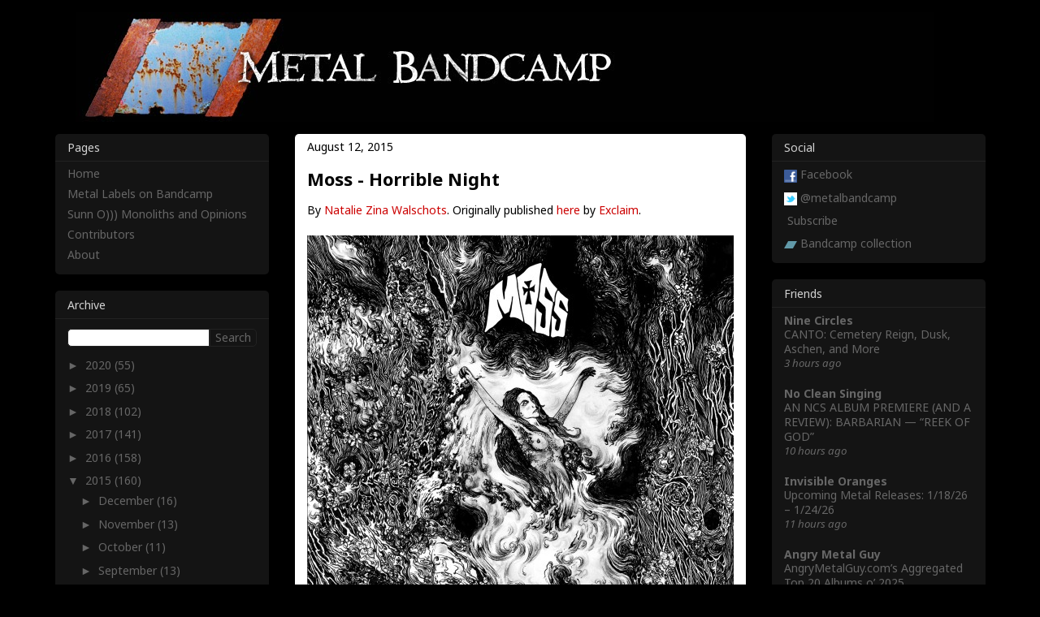

--- FILE ---
content_type: text/html; charset=UTF-8
request_url: http://metalbandcamp.com/2015/08/moss-horrible-night.html
body_size: 19387
content:
<!DOCTYPE html>
<html class='v2' dir='ltr' xmlns='http://www.w3.org/1999/xhtml' xmlns:b='http://www.google.com/2005/gml/b' xmlns:data='http://www.google.com/2005/gml/data' xmlns:expr='http://www.google.com/2005/gml/expr'>
<head>
<link href='https://www.blogger.com/static/v1/widgets/335934321-css_bundle_v2.css' rel='stylesheet' type='text/css'/>
<meta content='width=1100' name='viewport'/>
<meta content='text/html; charset=UTF-8' http-equiv='Content-Type'/>
<meta content='blogger' name='generator'/>
<link href='http://metalbandcamp.com/favicon.ico' rel='icon' type='image/x-icon'/>
<link href='http://metalbandcamp.com/2015/08/moss-horrible-night.html' rel='canonical'/>
<link rel="alternate" type="application/atom+xml" title="Metal Bandcamp - Atom" href="http://metalbandcamp.com/feeds/posts/default" />
<link rel="alternate" type="application/rss+xml" title="Metal Bandcamp - RSS" href="http://metalbandcamp.com/feeds/posts/default?alt=rss" />
<link rel="service.post" type="application/atom+xml" title="Metal Bandcamp - Atom" href="https://www.blogger.com/feeds/6314538730424477846/posts/default" />

<link rel="alternate" type="application/atom+xml" title="Metal Bandcamp - Atom" href="http://metalbandcamp.com/feeds/1760911768543335352/comments/default" />
<!--Can't find substitution for tag [blog.ieCssRetrofitLinks]-->
<link href='https://blogger.googleusercontent.com/img/b/R29vZ2xl/AVvXsEgdhEfg1eiK3XKtIp0YGCZIKfLIDC7PeA76MJtzTUx78C_3592MGfw1DiGTCVYpdoxbRgKeFq5queqTQPl_Fnt3En_lD4-NU37hScLG9lLQ_P6jPYmA0dnxDh7hSgxv5nJxUZKsB5-qUvCZ/s1600/Moss-Horrible_Night_525x525.jpg' rel='image_src'/>
<meta content='http://metalbandcamp.com/2015/08/moss-horrible-night.html' property='og:url'/>
<meta content='Moss - Horrible Night' property='og:title'/>
<meta content='By Natalie Zina Walschots. The fourth full-length from English purveyors of doom lugubriousness Moss, Horrible Night is a droning monument t...' property='og:description'/>
<meta content='https://blogger.googleusercontent.com/img/b/R29vZ2xl/AVvXsEgdhEfg1eiK3XKtIp0YGCZIKfLIDC7PeA76MJtzTUx78C_3592MGfw1DiGTCVYpdoxbRgKeFq5queqTQPl_Fnt3En_lD4-NU37hScLG9lLQ_P6jPYmA0dnxDh7hSgxv5nJxUZKsB5-qUvCZ/w1200-h630-p-k-no-nu/Moss-Horrible_Night_525x525.jpg' property='og:image'/>
<title>Metal Bandcamp: Moss - Horrible Night</title>
<link href='https://fonts.googleapis.com/css?family=Noto+Sans:400,400italic,700' rel='stylesheet' type='text/css'/>
<link href='//www.google.com/uds/css/gsearch.css' rel='stylesheet' type='text/css'/>
<style id='page-skin-1' type='text/css'><!--
/*
-----------------------------------------------
Blogger Template Style
Name:     Awesome Inc.
Designer: Tina Piknæse
URL:      tinachen.org
----------------------------------------------- */
/* Variable definitions
====================
<Variable name="keycolor" description="Main Color" type="color" default="#ffffff"/>
<Group description="Page" selector="body">
<Variable name="body.font" description="Font" type="font"
default="normal normal 13px Arial, Tahoma, Helvetica, FreeSans, sans-serif"/>
<Variable name="body.background.color" description="Background Color" type="color" default="#000000"/>
<Variable name="body.text.color" description="Text Color" type="color" default="#ffffff"/>
</Group>
<Group description="Links" selector=".main-inner">
<Variable name="link.color" description="Link Color" type="color" default="#888888"/>
<Variable name="link.visited.color" description="Visited Color" type="color" default="#444444"/>
<Variable name="link.hover.color" description="Hover Color" type="color" default="#cccccc"/>
</Group>
<Group description="Blog Title" selector=".header h1">
<Variable name="header.font" description="Title Font" type="font"
default="normal bold 40px Arial, Tahoma, Helvetica, FreeSans, sans-serif"/>
<Variable name="header.text.color" description="Title Color" type="color" default="#000000" />
<Variable name="header.background.color" description="Header Background" type="color" default="transparent" />
</Group>
<Group description="Blog Description" selector=".header .description">
<Variable name="description.font" description="Font" type="font"
default="normal normal 14px Arial, Tahoma, Helvetica, FreeSans, sans-serif"/>
<Variable name="description.text.color" description="Text Color" type="color"
default="#000000" />
</Group>
<Group description="Tabs Text" selector=".tabs-inner .widget li a">
<Variable name="tabs.font" description="Font" type="font"
default="normal bold 14px Arial, Tahoma, Helvetica, FreeSans, sans-serif"/>
<Variable name="tabs.text.color" description="Text Color" type="color" default="#000000"/>
<Variable name="tabs.selected.text.color" description="Selected Color" type="color" default="#ffffff"/>
</Group>
<Group description="Tabs Background" selector=".tabs-outer .PageList">
<Variable name="tabs.background.color" description="Background Color" type="color" default="#141414"/>
<Variable name="tabs.selected.background.color" description="Selected Color" type="color" default="#444444"/>
<Variable name="tabs.border.color" description="Border Color" type="color" default="#222222"/>
</Group>
<Group description="Date Header" selector=".main-inner .widget h2.date-header, .main-inner .widget h2.date-header span">
<Variable name="date.font" description="Font" type="font"
default="normal normal 14px Arial, Tahoma, Helvetica, FreeSans, sans-serif"/>
<Variable name="date.text.color" description="Text Color" type="color" default="#666666"/>
<Variable name="date.border.color" description="Border Color" type="color" default="#222222"/>
</Group>
<Group description="Post Title" selector="h3.post-title, h4, h3.post-title a">
<Variable name="post.title.font" description="Font" type="font"
default="normal bold 22px Arial, Tahoma, Helvetica, FreeSans, sans-serif"/>
<Variable name="post.title.text.color" description="Text Color" type="color" default="#000000"/>
</Group>
<Group description="Post Background" selector=".post">
<Variable name="post.background.color" description="Background Color" type="color" default="#141414" />
<Variable name="post.border.color" description="Border Color" type="color" default="#222222" />
<Variable name="post.border.bevel.color" description="Bevel Color" type="color" default="#222222"/>
</Group>
<Group description="Gadget Title" selector="h2">
<Variable name="widget.title.font" description="Font" type="font"
default="normal bold 14px Arial, Tahoma, Helvetica, FreeSans, sans-serif"/>
<Variable name="widget.title.text.color" description="Text Color" type="color" default="#000000"/>
</Group>
<Group description="Gadget Text" selector=".sidebar .widget">
<Variable name="widget.font" description="Font" type="font"
default="normal normal 14px Arial, Tahoma, Helvetica, FreeSans, sans-serif"/>
<Variable name="widget.text.color" description="Text Color" type="color" default="#000000"/>
<Variable name="widget.alternate.text.color" description="Alternate Color" type="color" default="#666666"/>
</Group>
<Group description="Gadget Links" selector=".sidebar .widget">
<Variable name="widget.link.color" description="Link Color" type="color" default="#cc0000"/>
<Variable name="widget.link.visited.color" description="Visited Color" type="color" default="#cc0000"/>
<Variable name="widget.link.hover.color" description="Hover Color" type="color" default="#cc0000"/>
</Group>
<Group description="Gadget Background" selector=".sidebar .widget">
<Variable name="widget.background.color" description="Background Color" type="color" default="#141414"/>
<Variable name="widget.border.color" description="Border Color" type="color" default="#222222"/>
<Variable name="widget.border.bevel.color" description="Bevel Color" type="color" default="#000000"/>
</Group>
<Group description="Sidebar Background" selector=".column-left-inner .column-right-inner">
<Variable name="widget.outer.background.color" description="Background Color" type="color" default="transparent" />
</Group>
<Group description="Images" selector=".main-inner">
<Variable name="image.background.color" description="Background Color" type="color" default="transparent"/>
<Variable name="image.border.color" description="Border Color" type="color" default="transparent"/>
</Group>
<Group description="Feed" selector=".blog-feeds">
<Variable name="feed.text.color" description="Text Color" type="color" default="#000000"/>
</Group>
<Group description="Feed Links" selector=".blog-feeds">
<Variable name="feed.link.color" description="Link Color" type="color" default="#cc0000"/>
<Variable name="feed.link.visited.color" description="Visited Color" type="color" default="#cc0000"/>
<Variable name="feed.link.hover.color" description="Hover Color" type="color" default="#cc0000"/>
</Group>
<Group description="Pager" selector=".blog-pager">
<Variable name="pager.background.color" description="Background Color" type="color" default="#ffffff" />
</Group>
<Group description="Footer" selector=".footer-outer">
<Variable name="footer.background.color" description="Background Color" type="color" default="#141414" />
<Variable name="footer.text.color" description="Text Color" type="color" default="#000000" />
</Group>
<Variable name="title.shadow.spread" description="Title Shadow" type="length" default="-1px" min="-1px" max="100px"/>
<Variable name="body.background" description="Body Background" type="background"
color="#000000"
default="$(color) none repeat scroll top left"/>
<Variable name="body.background.gradient.cap" description="Body Gradient Cap" type="url"
default="none"/>
<Variable name="body.background.size" description="Body Background Size" type="string" default="auto"/>
<Variable name="tabs.background.gradient" description="Tabs Background Gradient" type="url"
default="none"/>
<Variable name="header.background.gradient" description="Header Background Gradient" type="url" default="none" />
<Variable name="header.padding.top" description="Header Top Padding" type="length" default="22px" min="0" max="100px"/>
<Variable name="header.margin.top" description="Header Top Margin" type="length" default="0" min="0" max="100px"/>
<Variable name="header.margin.bottom" description="Header Bottom Margin" type="length" default="0" min="0" max="100px"/>
<Variable name="widget.padding.top" description="Widget Padding Top" type="length" default="8px" min="0" max="20px"/>
<Variable name="widget.padding.side" description="Widget Padding Side" type="length" default="15px" min="0" max="100px"/>
<Variable name="widget.outer.margin.top" description="Widget Top Margin" type="length" default="0" min="0" max="100px"/>
<Variable name="widget.outer.background.gradient" description="Gradient" type="url" default="none" />
<Variable name="widget.border.radius" description="Gadget Border Radius" type="length" default="0" min="0" max="100px"/>
<Variable name="outer.shadow.spread" description="Outer Shadow Size" type="length" default="0" min="0" max="100px"/>
<Variable name="date.header.border.radius.top" description="Date Header Border Radius Top" type="length" default="0" min="0" max="100px"/>
<Variable name="date.header.position" description="Date Header Position" type="length" default="15px" min="0" max="100px"/>
<Variable name="date.space" description="Date Space" type="length" default="30px" min="0" max="100px"/>
<Variable name="date.position" description="Date Float" type="string" default="static" />
<Variable name="date.padding.bottom" description="Date Padding Bottom" type="length" default="0" min="0" max="100px"/>
<Variable name="date.border.size" description="Date Border Size" type="length" default="0" min="0" max="10px"/>
<Variable name="date.background" description="Date Background" type="background" color="transparent"
default="$(color) none no-repeat scroll top left" />
<Variable name="date.first.border.radius.top" description="Date First top radius" type="length" default="5px" min="0" max="100px"/>
<Variable name="date.last.space.bottom" description="Date Last Space Bottom" type="length"
default="20px" min="0" max="100px"/>
<Variable name="date.last.border.radius.bottom" description="Date Last bottom radius" type="length" default="5px" min="0" max="100px"/>
<Variable name="post.first.padding.top" description="First Post Padding Top" type="length" default="0" min="0" max="100px"/>
<Variable name="image.shadow.spread" description="Image Shadow Size" type="length" default="0" min="0" max="100px"/>
<Variable name="image.border.radius" description="Image Border Radius" type="length" default="0" min="0" max="100px"/>
<Variable name="separator.outdent" description="Separator Outdent" type="length" default="15px" min="0" max="100px"/>
<Variable name="title.separator.border.size" description="Widget Title Border Size" type="length" default="1px" min="0" max="10px"/>
<Variable name="list.separator.border.size" description="List Separator Border Size" type="length" default="1px" min="0" max="10px"/>
<Variable name="shadow.spread" description="Shadow Size" type="length" default="0" min="0" max="100px"/>
<Variable name="startSide" description="Side where text starts in blog language" type="automatic" default="left"/>
<Variable name="endSide" description="Side where text ends in blog language" type="automatic" default="right"/>
<Variable name="date.side" description="Side where date header is placed" type="string" default="right"/>
<Variable name="pager.border.radius.top" description="Pager Border Top Radius" type="length" default="5px" min="0" max="100px"/>
<Variable name="pager.space.top" description="Pager Top Space" type="length" default="1em" min="0" max="20em"/>
<Variable name="footer.background.gradient" description="Background Gradient" type="url" default="none" />
<Variable name="mobile.background.size" description="Mobile Background Size" type="string"
default="auto"/>
<Variable name="mobile.background.overlay" description="Mobile Background Overlay" type="string"
default="transparent none repeat scroll top left"/>
<Variable name="mobile.button.color" description="Mobile Button Color" type="color" default="#ffffff" />
*/
/* Content
----------------------------------------------- */
body {
font: normal 400 14px/1.3 'Noto Sans', Arial, Tahoma, Helvetica, FreeSans, sans-serif;
color: #000000;
background: #000000 none no-repeat scroll center center;
}
html body .content-outer {
min-width: 0;
max-width: 100%;
width: 100%;
}
a:link {
text-decoration: none;
color: #cc0000;
}
a:visited {
text-decoration: none;
color: #cc0000;
}
a:hover {
text-decoration: underline;
color: #cc0000;
}
.body-fauxcolumn-outer .cap-top {
position: absolute;
z-index: 1;
height: 276px;
width: 100%;
background: transparent none repeat-x scroll top left;
_background-image: none;
}
/* Columns
----------------------------------------------- */
.content-inner {
padding: 0;
}
.header-inner .section {
margin: 0 16px;
}
.tabs-inner .section {
margin: 0 16px;
}
.main-inner {
padding-top: 30px;
}
.main-inner .column-center-inner,
.main-inner .column-left-inner,
.main-inner .column-right-inner {
padding: 0 5px;
}
*+html body .main-inner .column-center-inner {
margin-top: -30px;
}
#layout .main-inner .column-center-inner {
margin-top: 0;
}
/* Header
----------------------------------------------- */
.header-outer {
margin: 0 0 0 0;
background: transparent none repeat scroll 0 0;
}
.Header h1 {
font: normal bold 24px Impact, sans-serif;
color: #e32525;
text-shadow: 0 0 -1px #000000;
}
.Header h1 a {
color: #e32525;
}
.Header .description {
font: normal normal 24px Impact, sans-serif;
color: #ffffff;
}
.header-inner .Header .titlewrapper,
.header-inner .Header .descriptionwrapper {
padding-left: 0;
padding-right: 0;
margin-bottom: 0;
}
.header-inner .Header .titlewrapper {
padding-top: 22px;
}
/* Tabs
----------------------------------------------- */
.tabs-outer {
overflow: hidden;
position: relative;
background: #141414 none repeat scroll 0 0;
}
#layout .tabs-outer {
overflow: visible;
}
.tabs-cap-top, .tabs-cap-bottom {
position: absolute;
width: 100%;
border-top: 1px solid #222222;
}
.tabs-cap-bottom {
bottom: 0;
}
.tabs-inner .widget li a {
display: inline-block;
margin: 0;
padding: .6em 1.5em;
font: normal bold 24px Impact, sans-serif;
color: #ffffff;
border-top: 1px solid #222222;
border-bottom: 1px solid #222222;
border-left: 1px solid #222222;
height: 16px;
line-height: 16px;
}
.tabs-inner .widget li:last-child a {
border-right: 1px solid #222222;
}
.tabs-inner .widget li.selected a, .tabs-inner .widget li a:hover {
background: #444444 none repeat-x scroll 0 -100px;
color: #ffffff;
}
/* Headings
----------------------------------------------- */
h2 {
font: normal 400 14px/1.3 'Noto Sans', Arial, Tahoma, Helvetica, FreeSans, sans-serif;
color: #d2d2d2;
}
/* Widgets
----------------------------------------------- */
.main-inner .section {
margin: 0 27px;
padding: 0;
}
.main-inner .column-left-outer,
.main-inner .column-right-outer {
margin-top: 0;
}
#layout .main-inner .column-left-outer,
#layout .main-inner .column-right-outer {
margin-top: 0;
}
.main-inner .column-left-inner,
.main-inner .column-right-inner {
background: transparent none repeat 0 0;
-moz-box-shadow: 0 0 0 rgba(0, 0, 0, .2);
-webkit-box-shadow: 0 0 0 rgba(0, 0, 0, .2);
-goog-ms-box-shadow: 0 0 0 rgba(0, 0, 0, .2);
box-shadow: 0 0 0 rgba(0, 0, 0, .2);
-moz-border-radius: 5px;
-webkit-border-radius: 5px;
-goog-ms-border-radius: 5px;
border-radius: 5px;
}
#layout .main-inner .column-left-inner,
#layout .main-inner .column-right-inner {
margin-top: 0;
}
.sidebar .widget {
font: normal 400 14px/1.3 'Noto Sans', Arial, Tahoma, Helvetica, FreeSans, sans-serif;
color: #ffffff;
}
.sidebar .widget a:link {
color: #666666;
}
.sidebar .widget a:visited {
color: #666666;
}
.sidebar .widget a:hover {
color: #d2d2d2;
}
.sidebar .widget h2 {
text-shadow: 0 0 -1px #000000;
}
.main-inner .widget {
background-color: #141414;
border: 1px solid #222222;
padding: 0 15px 15px;
margin: 20px -16px;
-moz-box-shadow: 0 0 0 rgba(0, 0, 0, .2);
-webkit-box-shadow: 0 0 0 rgba(0, 0, 0, .2);
-goog-ms-box-shadow: 0 0 0 rgba(0, 0, 0, .2);
box-shadow: 0 0 0 rgba(0, 0, 0, .2);
-moz-border-radius: 5px;
-webkit-border-radius: 5px;
-goog-ms-border-radius: 5px;
border-radius: 5px;
}
.main-inner .widget h2 {
margin: 0 -15px;
padding: .6em 15px .5em;
border-bottom: 1px solid #000000;
}
.footer-inner .widget h2 {
padding: 0 0 .4em;
border-bottom: 1px solid #000000;
}
.main-inner .widget h2 + div, .footer-inner .widget h2 + div {
border-top: 1px solid #222222;
padding-top: 8px;
}
.main-inner .widget .widget-content {
margin: 0 -15px;
padding: 7px 15px 0;
}
.main-inner .widget ul, .main-inner .widget #ArchiveList ul.flat {
margin: -8px -15px 0;
padding: 0;
list-style: none;
}
.main-inner .widget #ArchiveList {
margin: -8px 0 0;
}
.main-inner .widget ul li, .main-inner .widget #ArchiveList ul.flat li {
padding: .5em 15px;
text-indent: 0;
color: #666666;
border-top: 1px solid #222222;
border-bottom: 1px solid #000000;
}
.main-inner .widget #ArchiveList ul li {
padding-top: .25em;
padding-bottom: .25em;
}
.main-inner .widget ul li:first-child, .main-inner .widget #ArchiveList ul.flat li:first-child {
border-top: none;
}
.main-inner .widget ul li:last-child, .main-inner .widget #ArchiveList ul.flat li:last-child {
border-bottom: none;
}
.post-body {
position: relative;
}
.main-inner .widget .post-body ul {
padding: 0 2.5em;
margin: .5em 0;
list-style: disc;
}
.main-inner .widget .post-body ul li {
padding: 0.25em 0;
margin-bottom: .25em;
color: #000000;
border: none;
}
.footer-inner .widget ul {
padding: 0;
list-style: none;
}
.widget .zippy {
color: #666666;
}
/* Posts
----------------------------------------------- */
body .main-inner .Blog {
padding: 0;
margin-bottom: 1em;
background-color: transparent;
border: none;
-moz-box-shadow: 0 0 0 rgba(0, 0, 0, 0);
-webkit-box-shadow: 0 0 0 rgba(0, 0, 0, 0);
-goog-ms-box-shadow: 0 0 0 rgba(0, 0, 0, 0);
box-shadow: 0 0 0 rgba(0, 0, 0, 0);
}
.main-inner .section:last-child .Blog:last-child {
padding: 0;
margin-bottom: 1em;
}
.main-inner .widget h2.date-header {
margin: 0 -15px 1px;
padding: 0 0 0 0;
font: normal 400 14px/1.3 'Noto Sans', Arial, Tahoma, Helvetica, FreeSans, sans-serif;
color: #000000;
background: transparent none no-repeat scroll top left;
border-top: 0 solid #222222;
border-bottom: 1px solid #000000;
-moz-border-radius-topleft: 0;
-moz-border-radius-topright: 0;
-webkit-border-top-left-radius: 0;
-webkit-border-top-right-radius: 0;
border-top-left-radius: 0;
border-top-right-radius: 0;
position: static;
bottom: 100%;
right: 15px;
text-shadow: 0 0 -1px #000000;
}
.main-inner .widget h2.date-header span {
font: normal 400 14px/1.3 'Noto Sans', Arial, Tahoma, Helvetica, FreeSans, sans-serif;
display: block;
padding: .5em 15px;
border-left: 0 solid #222222;
border-right: 0 solid #222222;
}
.date-outer {
position: relative;
margin: 30px 0 20px;
padding: 0 15px;
background-color: #ffffff;
border: 1px solid #222222;
-moz-box-shadow: 0 0 0 rgba(0, 0, 0, .2);
-webkit-box-shadow: 0 0 0 rgba(0, 0, 0, .2);
-goog-ms-box-shadow: 0 0 0 rgba(0, 0, 0, .2);
box-shadow: 0 0 0 rgba(0, 0, 0, .2);
-moz-border-radius: 5px;
-webkit-border-radius: 5px;
-goog-ms-border-radius: 5px;
border-radius: 5px;
}
.date-outer:first-child {
margin-top: 0;
}
.date-outer:last-child {
margin-bottom: 20px;
-moz-border-radius-bottomleft: 5px;
-moz-border-radius-bottomright: 5px;
-webkit-border-bottom-left-radius: 5px;
-webkit-border-bottom-right-radius: 5px;
-goog-ms-border-bottom-left-radius: 5px;
-goog-ms-border-bottom-right-radius: 5px;
border-bottom-left-radius: 5px;
border-bottom-right-radius: 5px;
}
.date-posts {
margin: 0 -15px;
padding: 0 15px;
clear: both;
}
.post-outer, .inline-ad {
border-top: 1px solid #222222;
margin: 0 -15px;
padding: 15px 15px;
}
.post-outer {
padding-bottom: 10px;
}
.post-outer:first-child {
padding-top: 0;
border-top: none;
}
.post-outer:last-child, .inline-ad:last-child {
border-bottom: none;
}
.post-body {
position: relative;
}
.post-body img {
padding: 8px;
background: rgba(0, 0, 0, 0);
border: 1px solid transparent;
-moz-box-shadow: 0 0 0 rgba(0, 0, 0, .2);
-webkit-box-shadow: 0 0 0 rgba(0, 0, 0, .2);
box-shadow: 0 0 0 rgba(0, 0, 0, .2);
-moz-border-radius: 0;
-webkit-border-radius: 0;
border-radius: 0;
}
h3.post-title, h4 {
font: normal 700 22px/1.3 'Noto Sans', Arial, Tahoma, Helvetica, FreeSans, sans-serif;
color: #000000;
}
h3.post-title a {
font: normal 700 22px/1.3 'Noto Sans', Arial, Tahoma, Helvetica, FreeSans, sans-serif;
color: #000000;
}
h3.post-title a:hover {
color: #cc0000;
text-decoration: underline;
}
.post-header {
margin: 0 0 1em;
}
.post-body {
line-height: 1.4;
}
.post-outer h2 {
color: #000000;
}
.post-footer {
margin: 1.5em 0 0;
}
#blog-pager {
padding: 15px;
font-size: 100%;
background-color: #141414;
border: 1px solid #222222;
-moz-box-shadow: 0 0 0 rgba(0, 0, 0, .2);
-webkit-box-shadow: 0 0 0 rgba(0, 0, 0, .2);
-goog-ms-box-shadow: 0 0 0 rgba(0, 0, 0, .2);
box-shadow: 0 0 0 rgba(0, 0, 0, .2);
-moz-border-radius: 5px;
-webkit-border-radius: 5px;
-goog-ms-border-radius: 5px;
border-radius: 5px;
-moz-border-radius-topleft: 5px;
-moz-border-radius-topright: 5px;
-webkit-border-top-left-radius: 5px;
-webkit-border-top-right-radius: 5px;
-goog-ms-border-top-left-radius: 5px;
-goog-ms-border-top-right-radius: 5px;
border-top-left-radius: 5px;
border-top-right-radius-topright: 5px;
margin-top: 1em;
}
.blog-feeds, .post-feeds {
margin: 1em 0;
text-align: center;
color: #ffffff;
}
.blog-feeds a, .post-feeds a {
color: #888888;
}
.blog-feeds a:visited, .post-feeds a:visited {
color: #888888;
}
.blog-feeds a:hover, .post-feeds a:hover {
color: #d2d2d2;
}
.post-outer .comments {
margin-top: 2em;
}
/* Comments
----------------------------------------------- */
.comments .comments-content .icon.blog-author {
background-repeat: no-repeat;
background-image: url([data-uri]);
}
.comments .comments-content .loadmore a {
border-top: 1px solid #222222;
border-bottom: 1px solid #222222;
}
.comments .continue {
border-top: 2px solid #222222;
}
/* Footer
----------------------------------------------- */
.footer-outer {
margin: -0 0 -1px;
padding: 0 0 0;
color: #ffffff;
overflow: hidden;
}
.footer-fauxborder-left {
border-top: 1px solid #222222;
background: #141414 none repeat scroll 0 0;
-moz-box-shadow: 0 0 0 rgba(0, 0, 0, .2);
-webkit-box-shadow: 0 0 0 rgba(0, 0, 0, .2);
-goog-ms-box-shadow: 0 0 0 rgba(0, 0, 0, .2);
box-shadow: 0 0 0 rgba(0, 0, 0, .2);
margin: 0 -0;
}
/* Mobile
----------------------------------------------- */
body.mobile {
background-size: auto;
}
.mobile .body-fauxcolumn-outer {
background: transparent none repeat scroll top left;
}
*+html body.mobile .main-inner .column-center-inner {
margin-top: 0;
}
.mobile .main-inner .widget {
padding: 0 0 15px;
}
.mobile .main-inner .widget h2 + div,
.mobile .footer-inner .widget h2 + div {
border-top: none;
padding-top: 0;
}
.mobile .footer-inner .widget h2 {
padding: 0.5em 0;
border-bottom: none;
}
.mobile .main-inner .widget .widget-content {
margin: 0;
padding: 7px 0 0;
}
.mobile .main-inner .widget ul,
.mobile .main-inner .widget #ArchiveList ul.flat {
margin: 0 -15px 0;
}
.mobile .main-inner .widget h2.date-header {
right: 0;
}
.mobile .date-header span {
padding: 0.4em 0;
}
.mobile .date-outer:first-child {
margin-bottom: 0;
border: 1px solid #222222;
-moz-border-radius-topleft: 0;
-moz-border-radius-topright: 0;
-webkit-border-top-left-radius: 0;
-webkit-border-top-right-radius: 0;
-goog-ms-border-top-left-radius: 0;
-goog-ms-border-top-right-radius: 0;
border-top-left-radius: 0;
border-top-right-radius: 0;
}
.mobile .date-outer {
border-color: #222222;
border-width: 0 1px 1px;
}
.mobile .date-outer:last-child {
margin-bottom: 0;
}
.mobile .main-inner {
padding: 0;
}
.mobile .header-inner .section {
margin: 0;
}
.mobile .post-outer, .mobile .inline-ad {
padding: 5px 0;
}
.mobile .tabs-inner .section {
margin: 0 10px;
}
.mobile .main-inner .widget h2 {
margin: 0;
padding: 0;
}
.mobile .main-inner .widget h2.date-header span {
padding: 0;
}
.mobile .main-inner .widget .widget-content {
margin: 0;
padding: 7px 0 0;
}
.mobile #blog-pager {
border: 1px solid transparent;
background: #141414 none repeat scroll 0 0;
}
.mobile .main-inner .column-left-inner,
.mobile .main-inner .column-right-inner {
background: transparent none repeat 0 0;
-moz-box-shadow: none;
-webkit-box-shadow: none;
-goog-ms-box-shadow: none;
box-shadow: none;
}
.mobile .date-posts {
margin: 0;
padding: 0;
}
.mobile .footer-fauxborder-left {
margin: 0;
border-top: inherit;
}
.mobile .main-inner .section:last-child .Blog:last-child {
margin-bottom: 0;
}
.mobile-index-contents {
color: #000000;
}
.mobile .mobile-link-button {
background: #cc0000 none repeat scroll 0 0;
}
.mobile-link-button a:link, .mobile-link-button a:visited {
color: #888888;
}
.mobile .tabs-inner .PageList .widget-content {
background: transparent;
border-top: 1px solid;
border-color: #222222;
color: #ffffff;
}
.mobile .tabs-inner .PageList .widget-content .pagelist-arrow {
border-left: 1px solid #222222;
}
/* Custom
----------------------------------------------- */
/* Input font */
input {
font: normal 400 14px/1.3 'Noto Sans', Arial, Tahoma, Helvetica, FreeSans, sans-serif;
}
/* General line heights */
.widget {
line-height: 1.3;
}
.widget ul {
line-height: 1.3;
}
.post-body, .post-header, .post-footer, .mbcPostLabels {
line-height: 1.5;
}
/* Footer */
.footer-outer {
height: 0;
}
/* Blog pager */
.blog-pager a:link {
color: #666666;
}
.blog-pager a:visited {
color: #666666;
}
.blog-pager a:hover {
color: #d2d2d2;
}
/* Header */
.header-inner .section {
margin: 0 41px;
}
.header-inner .Header #header-inner {
margin-top: -15px;
}
/* Borders */
.post-body img {
padding: 0;
border: 0;
}
.main-inner .widget h2.date-header {
border: 0;
}
.main-inner .widget h2 + div, .footer-inner .widget h2 + div {
border: 0;
}
.main-inner .widget ul li, .main-inner .widget #ArchiveList ul.flat li {
border: 0
}
.main-inner .widget {
border: 0;
}
.main-inner .widget h2 {
border-bottom: solid 1px #222222;
}
.main-inner {
padding-top: 15px;
padding-bottom: 15px;
}
.date-outer {
padding: 0 15px;
border: 0;
}
/* Fixes for blogroll widget */
#BlogList1 {
padding-bottom: 7px;
}
.blog-list-container .blog-title {
font-size: 100%
line-height: 1.3;
}
.blog-list-container .item-content {
font-size: 100%;
line-height: 1.3;
}
.blog-list-container .blog-content {
margin-left: 0;
width: 100%;
}
.blog-list-container .blog-icon {
margin-top: 0px;
width: 0px;
}
/* Fixes for label widget */
#Label1 ul {
padding-top: .25em;
}
#Label1 li {
padding-top: .25em;
padding-bottom: .25em;
line-height: 1.3;
}
/* Fixes for ArchiveList widget */
.main-inner .widget #ArchiveList {
margin-bottom: -8px;
}
#ArchiveList ul li {
padding-right: 0;
}
/* Overrides for gsearch.css */
form.gsc-search-box {
margin-top: 12px;
margin-bottom: 8px;
}
.gsc-input {
border-top-left-radius: 5px;
border-bottom-left-radius: 5px;
border: 0;
}
input.gsc-input {
border: solid 1px #222222;
}
.gsc-search-button {
border-top-right-radius: 5px;
border-bottom-right-radius: 5px;
color: #666666;
background-color: #141414;
border: 0;
}
input.gsc-search-button {
border: solid 1px #222222;
margin-left: 0;
}
/* Fixes for search result  */
.status-msg-wrap {
font-size: 100%; /*110%*/
width: 100%; /*90%*/
margin: 0; /*10px auto*/
position: relative;
}
.status-msg-body {
text-align: left; /*center*/
padding: 15px; /*.3em 0*/
width: auto; /*100%*/
position: relative; /*absolute*/
z-index: 0; /*4*/
border-radius: 5px; /*NEW*/
background-color: #ffffff; /*NEW*/
line-height: 1.5; /*NEW*/
}
.status-msg-border {
display: none;
}
.status-msg-bg {
display: none;
}
.status-msg-hidden {
display: none;
}
/* Fixes for PageList widget */
#PageList1 li {
padding-bottom: 0;
}
/* Mobile listview */
.mobile-index-title {
font: normal 700 14px/1.3 'Noto Sans', Arial, Tahoma, Helvetica, FreeSans, sans-serif;
width: auto;
color: #000000;
}
html body {
font-size: 14px;
}
.mobile .date-outer {
border-radius: 0;
border-bottom: solid 1px #222222;
}
.mobile .date-outer:first-child  {
border-top-left-radius: 5px;
border-top-right-radius: 5px;
border-top: 0;
border-left: 0;
border-right: 0;
border-bottom: solid 1px #222222;
}
.mobile .date-outer:last-child {
border-bottom-left-radius: 5px;
border-bottom-right-radius: 5px;
border-bottom: 0;
}
/* Mobile header */
.mobile .header-inner .Header #header-inner {
margin-top: -20px;
margin-bottom: -8px;
}
/* Mobile footer */
.mobile-link-button {
font: normal 400 14px/1.3 'Noto Sans', Arial, Tahoma, Helvetica, FreeSans, sans-serif;
border-radius: 5px;
}
html .blog-pager-older-link, html .blog-pager-newer-link {
/* Don't fix this font. The right/left arrows looks perfect in Arial */
}
.mobile-link-button a:link, .mobile-link-button a:visited {
color: #000000;
}
.mobile #blog-pager {
background: #000000 none repeat scroll 0 0;
}
html #blog-pager-home-link {
width: 100px;
}
html #blog-pager-labels-link {
width: 250px;
margin: 0 auto 20px auto;
}
/* Mobile search */
.mobile .status-msg-body {
margin-bottom: 15px;
}
.mobile input.gsc-input {
border: 0;
padding: 4px 6px;
}
.mobile input.gsc-search-button {
border: 0;
margin-left: 0;
background-color: #666666;
color: #000000;
width: 100px;
padding: 4px 6px;
}
.mobile input.gsc-search-button.mbcLabelSort {
color: #d2d2d2;
background-color: #141414;
width: 100%;
}
.mobile form.gsc-search-box {
width: 80%;
margin-left: auto;
margin-right: auto;
margin-top: 20px;
margin-bottom: 0px;
}
/* Mobile labels link */
.mbcMobileLabelPageLink {
width: 100%;
text-align: center;
}
.mbcMobileLabelPageLink a:hover {
color: #d2d2d2;
}
.mbcMobileLabelPageLink a:visited {
color: #666666;
}
.mbcMobileLabelPageLink a:link {
color: #666666;
}
/* Comments */
.blogger-comment-from-post {
height: 235px !important;
margin-left: -6px;
}
.comment-form {
margin-right: -10px;
}
/* Misc post stuff */
.post-body iframe {
width: 100% !important;
}
.mbcMobilePreview {
display: none;
}
.mbcFootnote {
font-size: 80%;
}
blockquote {
display: block;
margin: 1em 20px 1em 20px;
padding-left: 5px;
padding-right: 10px;
border-left: 5px solid #d2d2d2;
}
.mbcBlockquote {
display: inline-block;
margin: 0 20px 1em 20px;
}
.mbcImagelink {
margin-left: auto;
margin-right: auto;
}
/* Label page */
.mbcLabelBox {
float: left;
margin-left: -1px; /* account for image border */
}
.mbcLabelClear {
clear: left;
}
.mbcLabelImageLink {
display: block;
}
.mbcLabelImageLink img {
display: block;
border: 1px solid black;
border-radius: 3px 3px 0px 0px;
}
.mbcLabelDesc {
border-right: 1px solid black;
border-left: 1px solid black;
border-bottom: 1px solid black;
border-radius: 0px 0px 3px 3px;
padding: 2px 4px 2px 4px;
}
.mbcLabelImageText {
padding-left: 4px;
padding-top: 2px;
font-size: 80%;
line-height: 1.3;
}
.mbcLabelImageRightLink {
float: right;
padding-right: 4px;
}
.mbcLabelTable {
border: 1px solid black;
border-radius: 3px;
}
.mbcLabelTable table {
font-size: 80%;
border-collapse: collapse;
width: 524px; /* ??? */
border-style: hidden;
}
.mbcLabelTable caption {
border-bottom: 1px solid black;
color: #d2d2d2;
background-color: #141414;
}
.mbcLabelTable td {
border-right: 1px solid black;
width: 25%;
padding-left: 3px;
}
.mbcLabelSort {
border-right-width: 0;
border-left-width: 0;
color: #d2d2d2;
}
.mbcLabelSortLeft {
border-radius: 3px 0px 0px 3px;
}
.mbcLabelSortRight {
border-radius: 0px 3px 3px 0px;
}
/* Just the Facts...*/
div.mbcTableJtf {
border: 1px solid #d2d2d2;
}
table.mbcTableJtf {
border-style: hidden;
border-collapse: collapse;
}
table.mbcTableJtf td {
border: 1px solid #d2d2d2;
padding: 3px 6px 3px 6px;
vertical-align: text-top;
}
td.mbcTdNoWrap {
width: 106px; /*120-2*6 padding-2*1 border*/
}
--></style>
<style id='template-skin-1' type='text/css'><!--
body {
min-width: 1177px;
}
.content-outer, .content-fauxcolumn-outer, .region-inner {
min-width: 1177px;
max-width: 1177px;
_width: 1177px;
}
.main-inner .columns {
padding-left: 295px;
padding-right: 295px;
}
.main-inner .fauxcolumn-center-outer {
left: 295px;
right: 295px;
/* IE6 does not respect left and right together */
_width: expression(this.parentNode.offsetWidth -
parseInt("295px") -
parseInt("295px") + 'px');
}
.main-inner .fauxcolumn-left-outer {
width: 295px;
}
.main-inner .fauxcolumn-right-outer {
width: 295px;
}
.main-inner .column-left-outer {
width: 295px;
right: 100%;
margin-left: -295px;
}
.main-inner .column-right-outer {
width: 295px;
margin-right: -295px;
}
#layout {
min-width: 0;
}
#layout .content-outer {
min-width: 0;
width: 800px;
}
#layout .region-inner {
min-width: 0;
width: auto;
}
--></style>
<script type='text/javascript'>
var mbcString = "%3Ciframe%20width%3D%22100%25%22%20height%3D%22150px%22%20style%3D%22position%3A%20relative%3B%20display%3A%20block%3B%20width%3A%20100%25%3B%20height%3A%20150px%3B%22%20src%3D%22http%3A%2F%2Fbandcamp.com%2FEmbeddedPlayer%2Fv%3D2%2F{TYPE}%3D{ID}%2Flayout%3Dhttp_3A_2F_2Frotvel.dk_2Fmbc_2F{DESIGN}.txt%2Fbgcol%3Dffffff%2Flinkcol%3Dcc0000%2F%22%20allowtransparency%3D%22true%22%20frameborder%3D%220%22%3E%3Ca%20href%3D%22http%3A%2F%2Fmetalbandcamp.com%22%3EMetal%20Bandcamp%3C%2Fa%3E%3C%2Fiframe%3E";

var mbcLink = "%3Ca%20href%3D%22{LINK}%22%3ELink%3C/a%3E";
function mbcPlayer(albumId, link) {
  return mbcPlayer0(albumId, "", "album", link, "0");
}
function mbcPlayerDiv(albumId, divId, link) {
  return mbcPlayer0(albumId, divId, "album", link, "0");
}
function mbcPlayerTrack(albumId, link) {
  return mbcPlayer0(albumId, "", "track", link, "0");
}
function mbcPlayerDivTrack(albumId, divId, link) {
  return mbcPlayer0(albumId, divId, "track", link, "0");
}
function mbcPlayerSongNo(albumId, songLink, songNo) {
  return mbcPlayer0(albumId, "", "album", songLink, songNo);
}
function mbcPlayerDivSongNo(albumId, divId, songLink, songNo) {
  return mbcPlayer0(albumId, divId, "album", songLink, songNo);
}
var mbcPlayerTemplate = 
  	"<table align='center' cellpadding='0' cellspacing='0' style='margin-left: auto; margin-right: auto; text-align: center; width: 100%;'><tbody>" +
  		"<tr><td style='text-align: center;'>" +
  			"<iframe seamless='' src='https://bandcamp.com/EmbeddedPlayer/album={ALBUM}/size=large/bgcol=ffffff/linkcol=333333/artwork=small/transparent=true/' style='border: 0; height: {HEIGHT}px; width: 525px;'>" + 
  				"<a href='{LINK}'>Bandcamp link</a>" +
  			"</iframe>" +
  		"</td></tr>" +
  	"</tbody></table>"
  
function mbcPlayer1(albumId, link, songs = 10, divId = "") {
   	var height  = 142 + (songs * 33);
   
  	var html = mbcPlayerTemplate.replace("{ALBUM}", albumId);
  	html = html.replace("{HEIGHT}", height);
  	html = html.replace("{LINK}", link);
  
    div = document.getElementById("mbc" + albumId + divId);
  	div.innerHTML = html;
  
  	return false;
}

  
function mbcPlayer0(albumId, divId, type, link, songNo) {
   var design = type;
//  var body = document.getElementsByTagName("body")[0];
//  if (body.className == "loading mobile") {
//    design = "m_" + design;
//  }
  var html = mbcString.replace("{TYPE}", type);
  html = html.replace("{DESIGN}", design);
  var idReplace = albumId;
  if (songNo != "0") {
    idReplace += "/t=" + songNo;  
  }
  html = html.replace("{ID}", idReplace);  
  var div;
  if (type == "track") {
    div = document.getElementById("mbcTrack" + albumId + divId);
  }
  if (!div) {
    div = document.getElementById("mbc" + albumId + divId);
  }
//  if (body.className == "loading mobile") {
//    alert(unescape(html));
//  }
  if (link) {
    var linkHtml = mbcLink.replace("{LINK}", link);
    html += linkHtml;
  }
  div.innerHTML = unescape(html);
  return false;
}
function mbcModifyPost(id, author) {
  
  	var postBody = document.getElementById('post-body-' + id);
  
	var anchors = postBody.getElementsByTagName('a');
  	for (var i = 0, sz = anchors.length; i < sz; i++) {
      	var anchor = anchors[i];
      	if (anchor.href.indexOf('http://') == 0 && anchor.href.includes('.bp.blogspot.com')) {
        	anchor.href = anchor.href.replace('http://','https://')
      	}
      	if (anchor.className != 'mbcImagelink' && (!anchor.href.includes('metalbandcamp.com') || !anchor.href.includes('#'))) {
        	anchor.target = '_blank';
      	}
    }

  	/*
    var frames = postBody.getElementsByTagName('iframe');
   	for (var i = 0, sz = frames.length; i < sz; i++) {
     	var frame = frames[i];
      	if (frame.src.indexOf('http://') == 0) {
        	frame.src = frame.src.replace('http://','https://')
      	}
    }  
	*/

  	// Ensure https image urls
  	var images = postBody.getElementsByTagName('img');
  	for (var i = 0, sz = images.length; i < sz; i++) {
    	var image = images[i];
    	if (image.src.indexOf('http://') == 0 && image.src.includes('.bp.blogspot.com')) {
      		image.src = image.src.replace('http://','https://')
    	}
  	}

  	var postFooter = postBody.nextSibling.nextSibling; // Skip div text
  
  	var authorSpan = postFooter.getElementsByClassName('post-author vcard')[0];
  	if (author == 'Max Rotvel' || author == 'MaxR') {
    	authorSpan.innerHTML = 'Posted by Max Rotvel'; // Don't use old name and don't add a link for me.
  	} else {
    	var pos = author.length - 1;
    	if (author.charAt(pos) == '.') {
      		author = author.substring(0, pos); // Fix for Justin C.      
    	}
    	var link = window.location.protocol + '//' + window.location.hostname + '/search/label/' + author;
    	authorSpan.innerHTML = "Posted by <a href='" + link + "'>" + author + "</a>";
  	}

  	// Rearrange stuff in footer manually because widget functionality is broken.
  	//var labelsSpan = postFooter.getElementsByClassName('post-labels')[0];
  	//var shareButtonsDiv = postFooter.getElementsByClassName('post-share-buttons goog-inline-block')[0];
  	//labelsSpan.innerHTML = shareButtonsDiv.innerHTML;
  	//labelsSpan.className = 'post-share-buttons goog-inline-block';
  	//shareButtonsDiv.innerHTML = '';
}
  
function submitMbcSearch(mobile) {
  var input = document.getElementById('mbcSearchInput' + mobile).value;
  if (input.length > 0) {
    var form = document.getElementById('mbcSearchForm' + mobile);
    var search = window.location.protocol + '//'+ window.location.hostname + '/search/?q=' + input;
    if (mobile == 'Mobile') {
      search += '&m=1';
    }
    window.location = search;
  }
  return false;
}
  
function loadMbcSearch(mobile) {
  if (window.location.pathname.includes("/search/")) {
    var q = window.location.search.replace("?q=", "").replace("&m=1", "");
    if (q) {
      var input = document.getElementById('mbcSearchInput' + mobile);
      input.value = decodeURIComponent(q);
      input.focus();
    }
  }
  return false;
}
</script>
<link href='https://www.blogger.com/dyn-css/authorization.css?targetBlogID=6314538730424477846&amp;zx=ea700c3b-3570-420d-97ca-2b08ce57980a' media='none' onload='if(media!=&#39;all&#39;)media=&#39;all&#39;' rel='stylesheet'/><noscript><link href='https://www.blogger.com/dyn-css/authorization.css?targetBlogID=6314538730424477846&amp;zx=ea700c3b-3570-420d-97ca-2b08ce57980a' rel='stylesheet'/></noscript>
<meta name='google-adsense-platform-account' content='ca-host-pub-1556223355139109'/>
<meta name='google-adsense-platform-domain' content='blogspot.com'/>

</head>
<body class='loading'>
<div class='navbar no-items section' id='navbar' name='Navbar'>
</div>
<div class='body-fauxcolumns'>
<div class='fauxcolumn-outer body-fauxcolumn-outer'>
<div class='cap-top'>
<div class='cap-left'></div>
<div class='cap-right'></div>
</div>
<div class='fauxborder-left'>
<div class='fauxborder-right'></div>
<div class='fauxcolumn-inner'>
</div>
</div>
<div class='cap-bottom'>
<div class='cap-left'></div>
<div class='cap-right'></div>
</div>
</div>
</div>
<div class='content'>
<div class='content-fauxcolumns'>
<div class='fauxcolumn-outer content-fauxcolumn-outer'>
<div class='cap-top'>
<div class='cap-left'></div>
<div class='cap-right'></div>
</div>
<div class='fauxborder-left'>
<div class='fauxborder-right'></div>
<div class='fauxcolumn-inner'>
</div>
</div>
<div class='cap-bottom'>
<div class='cap-left'></div>
<div class='cap-right'></div>
</div>
</div>
</div>
<div class='content-outer'>
<div class='content-cap-top cap-top'>
<div class='cap-left'></div>
<div class='cap-right'></div>
</div>
<div class='fauxborder-left content-fauxborder-left'>
<div class='fauxborder-right content-fauxborder-right'></div>
<div class='content-inner'>
<header>
<div class='header-outer'>
<div class='header-cap-top cap-top'>
<div class='cap-left'></div>
<div class='cap-right'></div>
</div>
<div class='fauxborder-left header-fauxborder-left'>
<div class='fauxborder-right header-fauxborder-right'></div>
<div class='region-inner header-inner'>
<div class='header section' id='header' name='Header'><div class='widget Header' data-version='1' id='Header1'>
<div id='header-inner'>
<a href='http://metalbandcamp.com/' style='display: block'>
<img alt='Metal Bandcamp' height='135px; ' id='Header1_headerimg' src='https://blogger.googleusercontent.com/img/b/R29vZ2xl/AVvXsEiRmj-62QIjMEHfOrrQHyCH_zRFfHw8_3RVAQq1Ndk3dw8YVk6FYUAKA_4iHjI3obP1ex6PQus_tyfdrQrejn2nx_b6lHjROppX9rb5TlAk6_Az9D2bWwXruaKwrt6rqNkk84xb0zs48Dw/s1600/metalbandcamp+mock+04+copy.jpg' style='display: block' width='1057px; '/>
</a>
</div>
</div></div>
</div>
</div>
<div class='header-cap-bottom cap-bottom'>
<div class='cap-left'></div>
<div class='cap-right'></div>
</div>
</div>
</header>
<div class='tabs-outer'>
<div class='tabs-cap-top cap-top'>
<div class='cap-left'></div>
<div class='cap-right'></div>
</div>
<div class='fauxborder-left tabs-fauxborder-left'>
<div class='fauxborder-right tabs-fauxborder-right'></div>
<div class='region-inner tabs-inner'>
<div class='tabs no-items section' id='crosscol' name='Cross-Column'></div>
<div class='tabs no-items section' id='crosscol-overflow' name='Cross-Column 2'></div>
</div>
</div>
<div class='tabs-cap-bottom cap-bottom'>
<div class='cap-left'></div>
<div class='cap-right'></div>
</div>
</div>
<div class='main-outer'>
<div class='main-cap-top cap-top'>
<div class='cap-left'></div>
<div class='cap-right'></div>
</div>
<div class='fauxborder-left main-fauxborder-left'>
<div class='fauxborder-right main-fauxborder-right'></div>
<div class='region-inner main-inner'>
<div class='columns fauxcolumns'>
<div class='fauxcolumn-outer fauxcolumn-center-outer'>
<div class='cap-top'>
<div class='cap-left'></div>
<div class='cap-right'></div>
</div>
<div class='fauxborder-left'>
<div class='fauxborder-right'></div>
<div class='fauxcolumn-inner'>
</div>
</div>
<div class='cap-bottom'>
<div class='cap-left'></div>
<div class='cap-right'></div>
</div>
</div>
<div class='fauxcolumn-outer fauxcolumn-left-outer'>
<div class='cap-top'>
<div class='cap-left'></div>
<div class='cap-right'></div>
</div>
<div class='fauxborder-left'>
<div class='fauxborder-right'></div>
<div class='fauxcolumn-inner'>
</div>
</div>
<div class='cap-bottom'>
<div class='cap-left'></div>
<div class='cap-right'></div>
</div>
</div>
<div class='fauxcolumn-outer fauxcolumn-right-outer'>
<div class='cap-top'>
<div class='cap-left'></div>
<div class='cap-right'></div>
</div>
<div class='fauxborder-left'>
<div class='fauxborder-right'></div>
<div class='fauxcolumn-inner'>
</div>
</div>
<div class='cap-bottom'>
<div class='cap-left'></div>
<div class='cap-right'></div>
</div>
</div>
<!-- corrects IE6 width calculation -->
<div class='columns-inner'>
<div class='column-center-outer'>
<div class='column-center-inner'>
<div class='main section' id='main' name='Main'><div class='widget Blog' data-version='1' id='Blog1'>
<div class='blog-posts hfeed'>

          <div class="date-outer">
        
<h2 class='date-header'><span>August 12, 2015</span></h2>

          <div class="date-posts">
        
<div class='post-outer'>
<div class='post hentry uncustomized-post-template' itemprop='blogPost' itemscope='itemscope' itemtype='http://schema.org/BlogPosting'>
<meta content='https://blogger.googleusercontent.com/img/b/R29vZ2xl/AVvXsEgdhEfg1eiK3XKtIp0YGCZIKfLIDC7PeA76MJtzTUx78C_3592MGfw1DiGTCVYpdoxbRgKeFq5queqTQPl_Fnt3En_lD4-NU37hScLG9lLQ_P6jPYmA0dnxDh7hSgxv5nJxUZKsB5-qUvCZ/s1600/Moss-Horrible_Night_525x525.jpg' itemprop='image_url'/>
<meta content='6314538730424477846' itemprop='blogId'/>
<meta content='1760911768543335352' itemprop='postId'/>
<a name='1760911768543335352'></a>
<h3 class='post-title entry-title' itemprop='name'>
Moss - Horrible Night
</h3>
<div class='post-header'>
<div class='post-header-line-1'></div>
</div>
<div class='post-body entry-content' id='post-body-1760911768543335352' itemprop='description articleBody'>
<div style="display: none;">By Natalie Zina Walschots. The fourth full-length from English purveyors of doom lugubriousness Moss, Horrible Night is a droning monument to misery and the ponderous, inextricable weight of existence; it also represents a distinct lightening in tone and execution from their past efforts. While still drenched in distortion and a profound, reverberating melancholy</div>

By <a href="http://www.nataliezed.ca/">Natalie Zina Walschots</a>. Originally published <a href="http://exclaim.ca/Music/article/moss-horrible_night">here</a> by <a href="http://exclaim.ca/">Exclaim</a>. 
<br />
<br />
<table align="center" cellpadding="0" cellspacing="0" style="margin-left: auto; margin-right: auto; text-align: center;"><tbody>
<tr><td style="text-align: center;"><img border="0" src="https://blogger.googleusercontent.com/img/b/R29vZ2xl/AVvXsEgdhEfg1eiK3XKtIp0YGCZIKfLIDC7PeA76MJtzTUx78C_3592MGfw1DiGTCVYpdoxbRgKeFq5queqTQPl_Fnt3En_lD4-NU37hScLG9lLQ_P6jPYmA0dnxDh7hSgxv5nJxUZKsB5-qUvCZ/s1600/Moss-Horrible_Night_525x525.jpg" /></td></tr>
<tr><td class="tr-caption" style="text-align: center;">Artwork by Reuben Sawyer / Rainbath Visual </td></tr>
</tbody></table>
<br />

The fourth full-length from English purveyors of doom lugubriousness Moss, <i>Horrible Night</i> is a droning monument to misery and the ponderous, inextricable weight of existence; it also represents a distinct lightening in tone and execution from their past efforts. While still drenched in distortion and a profound, reverberating melancholy, <i>Horrible Night</i> is nimbler than their other releases, featuring two songs clocking in at less than ten minutes (and even one under five). 
<br />
<br />

Deeply influenced by dark, occult atmospheres and the writings of horror icon H.P. Lovecraft, despite this drift towards more dextrous compositions, Moss continue to create suffocating, claustrophobic aural landscapes. It's as though the record is smothering the listener via smoke inhalation, the thick tones and inexorable weight of the songs leeching all oxygen from the room. The towering "Dark Lady" goes for a particularly tight stranglehold, the massive riffs drawing closer with each shuddering revolution, like a boa constrictor crushing you to death with its body, then swallowing you whole. 
<br />
<br />

Not heavy for the sake of, <i>Horrible Night</i> also possesses sophisticated melodies and even bright moments of clarity, especially in the haunting clarion vocals. This is a weird, wicked and intoxicating record.
<br />
<br />
<table align="center" cellpadding="0" cellspacing="0" style="width: 100%; margin-left: auto; margin-right: auto; text-align: center;"><tbody>
<tr><td style="text-align: center;">
<iframe style="border: 0; width: 525px; height: 373px;" src="https://bandcamp.com/EmbeddedPlayer/album=4230939615/size=large/bgcol=ffffff/linkcol=333333/artwork=small/transparent=true/" seamless><a href="http://mossdoom.bandcamp.com/album/horrible-night">Horrible Night by Moss</a></iframe>
</td></tr>
</tbody></table>
<div style='clear: both;'></div>
</div>
<div class='post-footer'>
<div class='post-footer-line post-footer-line-1'>
<span class='post-author vcard'>
</span>
<span class='post-timestamp'>
</span>
<span class='reaction-buttons'>
</span>
<span class='post-comment-link'>
</span>
<span class='post-backlinks post-comment-link'>
</span>
<span class='post-icons'>
<span class='item-control blog-admin pid-1137669191'>
<a href='https://www.blogger.com/post-edit.g?blogID=6314538730424477846&postID=1760911768543335352&from=pencil' title='Edit Post'>
<img alt='' class='icon-action' height='18' src='https://resources.blogblog.com/img/icon18_edit_allbkg.gif' width='18'/>
</a>
</span>
</span>
<div class='post-share-buttons goog-inline-block'>
</div>
</div>
<div class='post-footer-line post-footer-line-2'>
<span class='post-labels'>
Labels:
<a href='http://metalbandcamp.com/search/label/2013' rel='tag'>2013</a>,
<a href='http://metalbandcamp.com/search/label/doom%20metal' rel='tag'>doom metal</a>,
<a href='http://metalbandcamp.com/search/label/drone' rel='tag'>drone</a>,
<a href='http://metalbandcamp.com/search/label/free%20download' rel='tag'>free download</a>,
<a href='http://metalbandcamp.com/search/label/Moss' rel='tag'>Moss</a>,
<a href='http://metalbandcamp.com/search/label/Natalie%20Zina%20Walschots' rel='tag'>Natalie Zina Walschots</a>,
<a href='http://metalbandcamp.com/search/label/sludge%20metal' rel='tag'>sludge metal</a>
</span>
</div>
<div class='post-footer-line post-footer-line-3'>
<span class='post-location'>
</span>
</div>
</div>
</div>
<script type='text/javascript'>
            mbcModifyPost('1760911768543335352', 'Max Rotvel');
          </script>
<div class='comments' id='comments'>
<a name='comments'></a>
<div id='Blog1_comments-block-wrapper'>
<dl class='avatar-comment-indent' id='comments-block'>
</dl>
</div>
<p class='comment-footer'>
<div class='comment-form'>
<a name='comment-form'></a>
<b id='comment-post-message'>Post a Comment:</b>
<br/>
<br/>
<p>
</p>
<a href='https://www.blogger.com/comment/frame/6314538730424477846?po=1760911768543335352&hl=en&saa=85391&origin=http://metalbandcamp.com' id='comment-editor-src'></a>
<iframe allowtransparency='true' class='blogger-iframe-colorize blogger-comment-from-post' frameborder='0' height:expr:height='data:cmtIframeInitialHeight' id='comment-editor' name='comment-editor' src='' width='100%'></iframe>
<!--Can't find substitution for tag [post.friendConnectJs]-->
<script src='https://www.blogger.com/static/v1/jsbin/2830521187-comment_from_post_iframe.js' type='text/javascript'></script>
<script type='text/javascript'>
      BLOG_CMT_createIframe('https://www.blogger.com/rpc_relay.html');
    </script>
</div>
</p>
<div id='backlinks-container'>
<div id='Blog1_backlinks-container'>
</div>
</div>
</div>
</div>

        </div></div>
      
</div>
<div class='blog-pager' id='blog-pager'>
<span id='blog-pager-newer-link'>
<a class='blog-pager-newer-link' href='http://metalbandcamp.com/2015/08/majestic-downfall-when-dead.html' id='Blog1_blog-pager-newer-link' title='Newer Post'>Newer Post</a>
</span>
<span id='blog-pager-older-link'>
<a class='blog-pager-older-link' href='http://metalbandcamp.com/2015/08/deathhammer-evil-power.html' id='Blog1_blog-pager-older-link' title='Older Post'>Older Post</a>
</span>
<a class='home-link' href='http://metalbandcamp.com/'>Home</a>
</div>
<div class='clear'></div>
</div></div>
</div>
</div>
<div class='column-left-outer'>
<div class='column-left-inner'>
<aside>
<div class='sidebar section' id='sidebar-left-1'><div class='widget PageList' data-version='1' id='PageList1'>
<h2>Pages</h2>
<div class='widget-content'>
<ul>
<li><a href='http://metalbandcamp.com/'>Home</a></li>
<li><a href='http://metalbandcamp.com/p/metal-labels-on-bandcamp.html'>Metal Labels on Bandcamp</a></li>
<li><a href='http://metalbandcamp.com/p/sunn-o-monoliths-and-opinions.html'>Sunn O))) Monoliths and Opinions</a></li>
<li><a href='http://metalbandcamp.com/p/contributors.html'>Contributors</a></li>
<li><a href='http://metalbandcamp.com/p/about.html'>About</a></li>
</ul>
<div class='clear'></div>
</div>
</div><div class='widget BlogArchive' data-version='1' id='BlogArchive1'>
<h2>Archive</h2>
<form accept-charset='utf-8' class='gsc-search-box' id='mbcSearchForm' onsubmit='return submitMbcSearch("");'>
<table cellpadding='0' cellspacing='0' class='gsc-search-box'><tbody>
<tr><td class='gsc-input'>
<input class='gsc-input' id='mbcSearchInput' size='10' title='search' type='text' value=''/>
</td><td class='gsc-search-button'>
<input class='gsc-search-button' title='search' type='submit' value='Search'/>
</td></tr>
</tbody></table>
</form>
<script type='text/javascript'>loadMbcSearch("");</script>
<div class='widget-content'>
<div id='ArchiveList'>
<div id='BlogArchive1_ArchiveList'>
<ul class='hierarchy'>
<li class='archivedate collapsed'>
<a class='toggle' href='javascript:void(0)'>
<span class='zippy'>

        &#9658;&#160;
      
</span>
</a>
<a class='post-count-link' href='http://metalbandcamp.com/2020/'>
2020
</a>
<span class='post-count' dir='ltr'>(55)</span>
<ul class='hierarchy'>
<li class='archivedate collapsed'>
<a class='toggle' href='javascript:void(0)'>
<span class='zippy'>

        &#9658;&#160;
      
</span>
</a>
<a class='post-count-link' href='http://metalbandcamp.com/2020/10/'>
October
</a>
<span class='post-count' dir='ltr'>(3)</span>
</li>
</ul>
<ul class='hierarchy'>
<li class='archivedate collapsed'>
<a class='toggle' href='javascript:void(0)'>
<span class='zippy'>

        &#9658;&#160;
      
</span>
</a>
<a class='post-count-link' href='http://metalbandcamp.com/2020/09/'>
September
</a>
<span class='post-count' dir='ltr'>(1)</span>
</li>
</ul>
<ul class='hierarchy'>
<li class='archivedate collapsed'>
<a class='toggle' href='javascript:void(0)'>
<span class='zippy'>

        &#9658;&#160;
      
</span>
</a>
<a class='post-count-link' href='http://metalbandcamp.com/2020/08/'>
August
</a>
<span class='post-count' dir='ltr'>(4)</span>
</li>
</ul>
<ul class='hierarchy'>
<li class='archivedate collapsed'>
<a class='toggle' href='javascript:void(0)'>
<span class='zippy'>

        &#9658;&#160;
      
</span>
</a>
<a class='post-count-link' href='http://metalbandcamp.com/2020/07/'>
July
</a>
<span class='post-count' dir='ltr'>(6)</span>
</li>
</ul>
<ul class='hierarchy'>
<li class='archivedate collapsed'>
<a class='toggle' href='javascript:void(0)'>
<span class='zippy'>

        &#9658;&#160;
      
</span>
</a>
<a class='post-count-link' href='http://metalbandcamp.com/2020/06/'>
June
</a>
<span class='post-count' dir='ltr'>(6)</span>
</li>
</ul>
<ul class='hierarchy'>
<li class='archivedate collapsed'>
<a class='toggle' href='javascript:void(0)'>
<span class='zippy'>

        &#9658;&#160;
      
</span>
</a>
<a class='post-count-link' href='http://metalbandcamp.com/2020/05/'>
May
</a>
<span class='post-count' dir='ltr'>(6)</span>
</li>
</ul>
<ul class='hierarchy'>
<li class='archivedate collapsed'>
<a class='toggle' href='javascript:void(0)'>
<span class='zippy'>

        &#9658;&#160;
      
</span>
</a>
<a class='post-count-link' href='http://metalbandcamp.com/2020/04/'>
April
</a>
<span class='post-count' dir='ltr'>(7)</span>
</li>
</ul>
<ul class='hierarchy'>
<li class='archivedate collapsed'>
<a class='toggle' href='javascript:void(0)'>
<span class='zippy'>

        &#9658;&#160;
      
</span>
</a>
<a class='post-count-link' href='http://metalbandcamp.com/2020/03/'>
March
</a>
<span class='post-count' dir='ltr'>(4)</span>
</li>
</ul>
<ul class='hierarchy'>
<li class='archivedate collapsed'>
<a class='toggle' href='javascript:void(0)'>
<span class='zippy'>

        &#9658;&#160;
      
</span>
</a>
<a class='post-count-link' href='http://metalbandcamp.com/2020/02/'>
February
</a>
<span class='post-count' dir='ltr'>(5)</span>
</li>
</ul>
<ul class='hierarchy'>
<li class='archivedate collapsed'>
<a class='toggle' href='javascript:void(0)'>
<span class='zippy'>

        &#9658;&#160;
      
</span>
</a>
<a class='post-count-link' href='http://metalbandcamp.com/2020/01/'>
January
</a>
<span class='post-count' dir='ltr'>(13)</span>
</li>
</ul>
</li>
</ul>
<ul class='hierarchy'>
<li class='archivedate collapsed'>
<a class='toggle' href='javascript:void(0)'>
<span class='zippy'>

        &#9658;&#160;
      
</span>
</a>
<a class='post-count-link' href='http://metalbandcamp.com/2019/'>
2019
</a>
<span class='post-count' dir='ltr'>(65)</span>
<ul class='hierarchy'>
<li class='archivedate collapsed'>
<a class='toggle' href='javascript:void(0)'>
<span class='zippy'>

        &#9658;&#160;
      
</span>
</a>
<a class='post-count-link' href='http://metalbandcamp.com/2019/12/'>
December
</a>
<span class='post-count' dir='ltr'>(11)</span>
</li>
</ul>
<ul class='hierarchy'>
<li class='archivedate collapsed'>
<a class='toggle' href='javascript:void(0)'>
<span class='zippy'>

        &#9658;&#160;
      
</span>
</a>
<a class='post-count-link' href='http://metalbandcamp.com/2019/11/'>
November
</a>
<span class='post-count' dir='ltr'>(11)</span>
</li>
</ul>
<ul class='hierarchy'>
<li class='archivedate collapsed'>
<a class='toggle' href='javascript:void(0)'>
<span class='zippy'>

        &#9658;&#160;
      
</span>
</a>
<a class='post-count-link' href='http://metalbandcamp.com/2019/10/'>
October
</a>
<span class='post-count' dir='ltr'>(5)</span>
</li>
</ul>
<ul class='hierarchy'>
<li class='archivedate collapsed'>
<a class='toggle' href='javascript:void(0)'>
<span class='zippy'>

        &#9658;&#160;
      
</span>
</a>
<a class='post-count-link' href='http://metalbandcamp.com/2019/09/'>
September
</a>
<span class='post-count' dir='ltr'>(3)</span>
</li>
</ul>
<ul class='hierarchy'>
<li class='archivedate collapsed'>
<a class='toggle' href='javascript:void(0)'>
<span class='zippy'>

        &#9658;&#160;
      
</span>
</a>
<a class='post-count-link' href='http://metalbandcamp.com/2019/08/'>
August
</a>
<span class='post-count' dir='ltr'>(3)</span>
</li>
</ul>
<ul class='hierarchy'>
<li class='archivedate collapsed'>
<a class='toggle' href='javascript:void(0)'>
<span class='zippy'>

        &#9658;&#160;
      
</span>
</a>
<a class='post-count-link' href='http://metalbandcamp.com/2019/07/'>
July
</a>
<span class='post-count' dir='ltr'>(7)</span>
</li>
</ul>
<ul class='hierarchy'>
<li class='archivedate collapsed'>
<a class='toggle' href='javascript:void(0)'>
<span class='zippy'>

        &#9658;&#160;
      
</span>
</a>
<a class='post-count-link' href='http://metalbandcamp.com/2019/06/'>
June
</a>
<span class='post-count' dir='ltr'>(5)</span>
</li>
</ul>
<ul class='hierarchy'>
<li class='archivedate collapsed'>
<a class='toggle' href='javascript:void(0)'>
<span class='zippy'>

        &#9658;&#160;
      
</span>
</a>
<a class='post-count-link' href='http://metalbandcamp.com/2019/05/'>
May
</a>
<span class='post-count' dir='ltr'>(6)</span>
</li>
</ul>
<ul class='hierarchy'>
<li class='archivedate collapsed'>
<a class='toggle' href='javascript:void(0)'>
<span class='zippy'>

        &#9658;&#160;
      
</span>
</a>
<a class='post-count-link' href='http://metalbandcamp.com/2019/04/'>
April
</a>
<span class='post-count' dir='ltr'>(4)</span>
</li>
</ul>
<ul class='hierarchy'>
<li class='archivedate collapsed'>
<a class='toggle' href='javascript:void(0)'>
<span class='zippy'>

        &#9658;&#160;
      
</span>
</a>
<a class='post-count-link' href='http://metalbandcamp.com/2019/03/'>
March
</a>
<span class='post-count' dir='ltr'>(4)</span>
</li>
</ul>
<ul class='hierarchy'>
<li class='archivedate collapsed'>
<a class='toggle' href='javascript:void(0)'>
<span class='zippy'>

        &#9658;&#160;
      
</span>
</a>
<a class='post-count-link' href='http://metalbandcamp.com/2019/02/'>
February
</a>
<span class='post-count' dir='ltr'>(3)</span>
</li>
</ul>
<ul class='hierarchy'>
<li class='archivedate collapsed'>
<a class='toggle' href='javascript:void(0)'>
<span class='zippy'>

        &#9658;&#160;
      
</span>
</a>
<a class='post-count-link' href='http://metalbandcamp.com/2019/01/'>
January
</a>
<span class='post-count' dir='ltr'>(3)</span>
</li>
</ul>
</li>
</ul>
<ul class='hierarchy'>
<li class='archivedate collapsed'>
<a class='toggle' href='javascript:void(0)'>
<span class='zippy'>

        &#9658;&#160;
      
</span>
</a>
<a class='post-count-link' href='http://metalbandcamp.com/2018/'>
2018
</a>
<span class='post-count' dir='ltr'>(102)</span>
<ul class='hierarchy'>
<li class='archivedate collapsed'>
<a class='toggle' href='javascript:void(0)'>
<span class='zippy'>

        &#9658;&#160;
      
</span>
</a>
<a class='post-count-link' href='http://metalbandcamp.com/2018/12/'>
December
</a>
<span class='post-count' dir='ltr'>(10)</span>
</li>
</ul>
<ul class='hierarchy'>
<li class='archivedate collapsed'>
<a class='toggle' href='javascript:void(0)'>
<span class='zippy'>

        &#9658;&#160;
      
</span>
</a>
<a class='post-count-link' href='http://metalbandcamp.com/2018/11/'>
November
</a>
<span class='post-count' dir='ltr'>(5)</span>
</li>
</ul>
<ul class='hierarchy'>
<li class='archivedate collapsed'>
<a class='toggle' href='javascript:void(0)'>
<span class='zippy'>

        &#9658;&#160;
      
</span>
</a>
<a class='post-count-link' href='http://metalbandcamp.com/2018/10/'>
October
</a>
<span class='post-count' dir='ltr'>(3)</span>
</li>
</ul>
<ul class='hierarchy'>
<li class='archivedate collapsed'>
<a class='toggle' href='javascript:void(0)'>
<span class='zippy'>

        &#9658;&#160;
      
</span>
</a>
<a class='post-count-link' href='http://metalbandcamp.com/2018/09/'>
September
</a>
<span class='post-count' dir='ltr'>(7)</span>
</li>
</ul>
<ul class='hierarchy'>
<li class='archivedate collapsed'>
<a class='toggle' href='javascript:void(0)'>
<span class='zippy'>

        &#9658;&#160;
      
</span>
</a>
<a class='post-count-link' href='http://metalbandcamp.com/2018/08/'>
August
</a>
<span class='post-count' dir='ltr'>(7)</span>
</li>
</ul>
<ul class='hierarchy'>
<li class='archivedate collapsed'>
<a class='toggle' href='javascript:void(0)'>
<span class='zippy'>

        &#9658;&#160;
      
</span>
</a>
<a class='post-count-link' href='http://metalbandcamp.com/2018/07/'>
July
</a>
<span class='post-count' dir='ltr'>(5)</span>
</li>
</ul>
<ul class='hierarchy'>
<li class='archivedate collapsed'>
<a class='toggle' href='javascript:void(0)'>
<span class='zippy'>

        &#9658;&#160;
      
</span>
</a>
<a class='post-count-link' href='http://metalbandcamp.com/2018/06/'>
June
</a>
<span class='post-count' dir='ltr'>(7)</span>
</li>
</ul>
<ul class='hierarchy'>
<li class='archivedate collapsed'>
<a class='toggle' href='javascript:void(0)'>
<span class='zippy'>

        &#9658;&#160;
      
</span>
</a>
<a class='post-count-link' href='http://metalbandcamp.com/2018/05/'>
May
</a>
<span class='post-count' dir='ltr'>(10)</span>
</li>
</ul>
<ul class='hierarchy'>
<li class='archivedate collapsed'>
<a class='toggle' href='javascript:void(0)'>
<span class='zippy'>

        &#9658;&#160;
      
</span>
</a>
<a class='post-count-link' href='http://metalbandcamp.com/2018/04/'>
April
</a>
<span class='post-count' dir='ltr'>(10)</span>
</li>
</ul>
<ul class='hierarchy'>
<li class='archivedate collapsed'>
<a class='toggle' href='javascript:void(0)'>
<span class='zippy'>

        &#9658;&#160;
      
</span>
</a>
<a class='post-count-link' href='http://metalbandcamp.com/2018/03/'>
March
</a>
<span class='post-count' dir='ltr'>(19)</span>
</li>
</ul>
<ul class='hierarchy'>
<li class='archivedate collapsed'>
<a class='toggle' href='javascript:void(0)'>
<span class='zippy'>

        &#9658;&#160;
      
</span>
</a>
<a class='post-count-link' href='http://metalbandcamp.com/2018/02/'>
February
</a>
<span class='post-count' dir='ltr'>(14)</span>
</li>
</ul>
<ul class='hierarchy'>
<li class='archivedate collapsed'>
<a class='toggle' href='javascript:void(0)'>
<span class='zippy'>

        &#9658;&#160;
      
</span>
</a>
<a class='post-count-link' href='http://metalbandcamp.com/2018/01/'>
January
</a>
<span class='post-count' dir='ltr'>(5)</span>
</li>
</ul>
</li>
</ul>
<ul class='hierarchy'>
<li class='archivedate collapsed'>
<a class='toggle' href='javascript:void(0)'>
<span class='zippy'>

        &#9658;&#160;
      
</span>
</a>
<a class='post-count-link' href='http://metalbandcamp.com/2017/'>
2017
</a>
<span class='post-count' dir='ltr'>(141)</span>
<ul class='hierarchy'>
<li class='archivedate collapsed'>
<a class='toggle' href='javascript:void(0)'>
<span class='zippy'>

        &#9658;&#160;
      
</span>
</a>
<a class='post-count-link' href='http://metalbandcamp.com/2017/12/'>
December
</a>
<span class='post-count' dir='ltr'>(2)</span>
</li>
</ul>
<ul class='hierarchy'>
<li class='archivedate collapsed'>
<a class='toggle' href='javascript:void(0)'>
<span class='zippy'>

        &#9658;&#160;
      
</span>
</a>
<a class='post-count-link' href='http://metalbandcamp.com/2017/11/'>
November
</a>
<span class='post-count' dir='ltr'>(10)</span>
</li>
</ul>
<ul class='hierarchy'>
<li class='archivedate collapsed'>
<a class='toggle' href='javascript:void(0)'>
<span class='zippy'>

        &#9658;&#160;
      
</span>
</a>
<a class='post-count-link' href='http://metalbandcamp.com/2017/10/'>
October
</a>
<span class='post-count' dir='ltr'>(7)</span>
</li>
</ul>
<ul class='hierarchy'>
<li class='archivedate collapsed'>
<a class='toggle' href='javascript:void(0)'>
<span class='zippy'>

        &#9658;&#160;
      
</span>
</a>
<a class='post-count-link' href='http://metalbandcamp.com/2017/09/'>
September
</a>
<span class='post-count' dir='ltr'>(13)</span>
</li>
</ul>
<ul class='hierarchy'>
<li class='archivedate collapsed'>
<a class='toggle' href='javascript:void(0)'>
<span class='zippy'>

        &#9658;&#160;
      
</span>
</a>
<a class='post-count-link' href='http://metalbandcamp.com/2017/08/'>
August
</a>
<span class='post-count' dir='ltr'>(15)</span>
</li>
</ul>
<ul class='hierarchy'>
<li class='archivedate collapsed'>
<a class='toggle' href='javascript:void(0)'>
<span class='zippy'>

        &#9658;&#160;
      
</span>
</a>
<a class='post-count-link' href='http://metalbandcamp.com/2017/07/'>
July
</a>
<span class='post-count' dir='ltr'>(15)</span>
</li>
</ul>
<ul class='hierarchy'>
<li class='archivedate collapsed'>
<a class='toggle' href='javascript:void(0)'>
<span class='zippy'>

        &#9658;&#160;
      
</span>
</a>
<a class='post-count-link' href='http://metalbandcamp.com/2017/06/'>
June
</a>
<span class='post-count' dir='ltr'>(11)</span>
</li>
</ul>
<ul class='hierarchy'>
<li class='archivedate collapsed'>
<a class='toggle' href='javascript:void(0)'>
<span class='zippy'>

        &#9658;&#160;
      
</span>
</a>
<a class='post-count-link' href='http://metalbandcamp.com/2017/05/'>
May
</a>
<span class='post-count' dir='ltr'>(11)</span>
</li>
</ul>
<ul class='hierarchy'>
<li class='archivedate collapsed'>
<a class='toggle' href='javascript:void(0)'>
<span class='zippy'>

        &#9658;&#160;
      
</span>
</a>
<a class='post-count-link' href='http://metalbandcamp.com/2017/04/'>
April
</a>
<span class='post-count' dir='ltr'>(16)</span>
</li>
</ul>
<ul class='hierarchy'>
<li class='archivedate collapsed'>
<a class='toggle' href='javascript:void(0)'>
<span class='zippy'>

        &#9658;&#160;
      
</span>
</a>
<a class='post-count-link' href='http://metalbandcamp.com/2017/03/'>
March
</a>
<span class='post-count' dir='ltr'>(15)</span>
</li>
</ul>
<ul class='hierarchy'>
<li class='archivedate collapsed'>
<a class='toggle' href='javascript:void(0)'>
<span class='zippy'>

        &#9658;&#160;
      
</span>
</a>
<a class='post-count-link' href='http://metalbandcamp.com/2017/02/'>
February
</a>
<span class='post-count' dir='ltr'>(12)</span>
</li>
</ul>
<ul class='hierarchy'>
<li class='archivedate collapsed'>
<a class='toggle' href='javascript:void(0)'>
<span class='zippy'>

        &#9658;&#160;
      
</span>
</a>
<a class='post-count-link' href='http://metalbandcamp.com/2017/01/'>
January
</a>
<span class='post-count' dir='ltr'>(14)</span>
</li>
</ul>
</li>
</ul>
<ul class='hierarchy'>
<li class='archivedate collapsed'>
<a class='toggle' href='javascript:void(0)'>
<span class='zippy'>

        &#9658;&#160;
      
</span>
</a>
<a class='post-count-link' href='http://metalbandcamp.com/2016/'>
2016
</a>
<span class='post-count' dir='ltr'>(158)</span>
<ul class='hierarchy'>
<li class='archivedate collapsed'>
<a class='toggle' href='javascript:void(0)'>
<span class='zippy'>

        &#9658;&#160;
      
</span>
</a>
<a class='post-count-link' href='http://metalbandcamp.com/2016/12/'>
December
</a>
<span class='post-count' dir='ltr'>(13)</span>
</li>
</ul>
<ul class='hierarchy'>
<li class='archivedate collapsed'>
<a class='toggle' href='javascript:void(0)'>
<span class='zippy'>

        &#9658;&#160;
      
</span>
</a>
<a class='post-count-link' href='http://metalbandcamp.com/2016/11/'>
November
</a>
<span class='post-count' dir='ltr'>(16)</span>
</li>
</ul>
<ul class='hierarchy'>
<li class='archivedate collapsed'>
<a class='toggle' href='javascript:void(0)'>
<span class='zippy'>

        &#9658;&#160;
      
</span>
</a>
<a class='post-count-link' href='http://metalbandcamp.com/2016/10/'>
October
</a>
<span class='post-count' dir='ltr'>(17)</span>
</li>
</ul>
<ul class='hierarchy'>
<li class='archivedate collapsed'>
<a class='toggle' href='javascript:void(0)'>
<span class='zippy'>

        &#9658;&#160;
      
</span>
</a>
<a class='post-count-link' href='http://metalbandcamp.com/2016/09/'>
September
</a>
<span class='post-count' dir='ltr'>(16)</span>
</li>
</ul>
<ul class='hierarchy'>
<li class='archivedate collapsed'>
<a class='toggle' href='javascript:void(0)'>
<span class='zippy'>

        &#9658;&#160;
      
</span>
</a>
<a class='post-count-link' href='http://metalbandcamp.com/2016/08/'>
August
</a>
<span class='post-count' dir='ltr'>(14)</span>
</li>
</ul>
<ul class='hierarchy'>
<li class='archivedate collapsed'>
<a class='toggle' href='javascript:void(0)'>
<span class='zippy'>

        &#9658;&#160;
      
</span>
</a>
<a class='post-count-link' href='http://metalbandcamp.com/2016/07/'>
July
</a>
<span class='post-count' dir='ltr'>(12)</span>
</li>
</ul>
<ul class='hierarchy'>
<li class='archivedate collapsed'>
<a class='toggle' href='javascript:void(0)'>
<span class='zippy'>

        &#9658;&#160;
      
</span>
</a>
<a class='post-count-link' href='http://metalbandcamp.com/2016/06/'>
June
</a>
<span class='post-count' dir='ltr'>(12)</span>
</li>
</ul>
<ul class='hierarchy'>
<li class='archivedate collapsed'>
<a class='toggle' href='javascript:void(0)'>
<span class='zippy'>

        &#9658;&#160;
      
</span>
</a>
<a class='post-count-link' href='http://metalbandcamp.com/2016/05/'>
May
</a>
<span class='post-count' dir='ltr'>(6)</span>
</li>
</ul>
<ul class='hierarchy'>
<li class='archivedate collapsed'>
<a class='toggle' href='javascript:void(0)'>
<span class='zippy'>

        &#9658;&#160;
      
</span>
</a>
<a class='post-count-link' href='http://metalbandcamp.com/2016/04/'>
April
</a>
<span class='post-count' dir='ltr'>(5)</span>
</li>
</ul>
<ul class='hierarchy'>
<li class='archivedate collapsed'>
<a class='toggle' href='javascript:void(0)'>
<span class='zippy'>

        &#9658;&#160;
      
</span>
</a>
<a class='post-count-link' href='http://metalbandcamp.com/2016/03/'>
March
</a>
<span class='post-count' dir='ltr'>(11)</span>
</li>
</ul>
<ul class='hierarchy'>
<li class='archivedate collapsed'>
<a class='toggle' href='javascript:void(0)'>
<span class='zippy'>

        &#9658;&#160;
      
</span>
</a>
<a class='post-count-link' href='http://metalbandcamp.com/2016/02/'>
February
</a>
<span class='post-count' dir='ltr'>(18)</span>
</li>
</ul>
<ul class='hierarchy'>
<li class='archivedate collapsed'>
<a class='toggle' href='javascript:void(0)'>
<span class='zippy'>

        &#9658;&#160;
      
</span>
</a>
<a class='post-count-link' href='http://metalbandcamp.com/2016/01/'>
January
</a>
<span class='post-count' dir='ltr'>(18)</span>
</li>
</ul>
</li>
</ul>
<ul class='hierarchy'>
<li class='archivedate expanded'>
<a class='toggle' href='javascript:void(0)'>
<span class='zippy toggle-open'>

        &#9660;&#160;
      
</span>
</a>
<a class='post-count-link' href='http://metalbandcamp.com/2015/'>
2015
</a>
<span class='post-count' dir='ltr'>(160)</span>
<ul class='hierarchy'>
<li class='archivedate collapsed'>
<a class='toggle' href='javascript:void(0)'>
<span class='zippy'>

        &#9658;&#160;
      
</span>
</a>
<a class='post-count-link' href='http://metalbandcamp.com/2015/12/'>
December
</a>
<span class='post-count' dir='ltr'>(16)</span>
</li>
</ul>
<ul class='hierarchy'>
<li class='archivedate collapsed'>
<a class='toggle' href='javascript:void(0)'>
<span class='zippy'>

        &#9658;&#160;
      
</span>
</a>
<a class='post-count-link' href='http://metalbandcamp.com/2015/11/'>
November
</a>
<span class='post-count' dir='ltr'>(13)</span>
</li>
</ul>
<ul class='hierarchy'>
<li class='archivedate collapsed'>
<a class='toggle' href='javascript:void(0)'>
<span class='zippy'>

        &#9658;&#160;
      
</span>
</a>
<a class='post-count-link' href='http://metalbandcamp.com/2015/10/'>
October
</a>
<span class='post-count' dir='ltr'>(11)</span>
</li>
</ul>
<ul class='hierarchy'>
<li class='archivedate collapsed'>
<a class='toggle' href='javascript:void(0)'>
<span class='zippy'>

        &#9658;&#160;
      
</span>
</a>
<a class='post-count-link' href='http://metalbandcamp.com/2015/09/'>
September
</a>
<span class='post-count' dir='ltr'>(13)</span>
</li>
</ul>
<ul class='hierarchy'>
<li class='archivedate expanded'>
<a class='toggle' href='javascript:void(0)'>
<span class='zippy toggle-open'>

        &#9660;&#160;
      
</span>
</a>
<a class='post-count-link' href='http://metalbandcamp.com/2015/08/'>
August
</a>
<span class='post-count' dir='ltr'>(14)</span>
<ul class='posts'>
<li><a href='http://metalbandcamp.com/2015/08/forgotten-gods-twin-sisters.html'>Forgotten Gods - Twin Sisters</a></li>
<li><a href='http://metalbandcamp.com/2015/08/fuck-facts-desire-will-rot.html'>Fuck the Facts - Desire Will Rot</a></li>
<li><a href='http://metalbandcamp.com/2015/08/transmissions-from-the-tree-of-woe-volume-1.html'>Transmissions from the Tree of Woe, Volume 1</a></li>
<li><a href='http://metalbandcamp.com/2015/08/twilight-fauna-shadow-of-ancestors.html'>[DELETED] Twilight Fauna - Shadow of Ancestors</a></li>
<li><a href='http://metalbandcamp.com/2015/08/acid-king-middle-of-nowhere-center-of-everywhere.html'>Acid King - Middle of Nowhere, Center of Everywhere</a></li>
<li><a href='http://metalbandcamp.com/2015/08/blliigghhtted-no-temple.html'>Blliigghhtted - No Temple</a></li>
<li><a href='http://metalbandcamp.com/2015/08/sunn-o-monoliths-and-opinions-part-xvi-live-archives.html'>Sunn O))) Monoliths and Opinions: Part XVI - Live ...</a></li>
<li><a href='http://metalbandcamp.com/2015/08/majestic-downfall-when-dead.html'>Majestic Downfall - ...When Dead</a></li>
<li><a href='http://metalbandcamp.com/2015/08/moss-horrible-night.html'>Moss - Horrible Night</a></li>
<li><a href='http://metalbandcamp.com/2015/08/deathhammer-evil-power.html'>Deathhammer - Evil Power</a></li>
<li><a href='http://metalbandcamp.com/2015/08/gnaw-their-tongues-abyss-of-longing.html'>Gnaw Their Tongues - Abyss of Longing Throats</a></li>
<li><a href='http://metalbandcamp.com/2015/08/goatsnake-black-age-blues.html'>Goatsnake - Black Age Blues</a></li>
<li><a href='http://metalbandcamp.com/2015/08/macabre-omen-gods-of-war-at-war.html'>Macabre Omen - Gods of War - At War</a></li>
<li><a href='http://metalbandcamp.com/2015/08/label-spotlight-witching-hour-productions.html'>Label Spotlight: Witching Hour Productions</a></li>
</ul>
</li>
</ul>
<ul class='hierarchy'>
<li class='archivedate collapsed'>
<a class='toggle' href='javascript:void(0)'>
<span class='zippy'>

        &#9658;&#160;
      
</span>
</a>
<a class='post-count-link' href='http://metalbandcamp.com/2015/07/'>
July
</a>
<span class='post-count' dir='ltr'>(13)</span>
</li>
</ul>
<ul class='hierarchy'>
<li class='archivedate collapsed'>
<a class='toggle' href='javascript:void(0)'>
<span class='zippy'>

        &#9658;&#160;
      
</span>
</a>
<a class='post-count-link' href='http://metalbandcamp.com/2015/06/'>
June
</a>
<span class='post-count' dir='ltr'>(10)</span>
</li>
</ul>
<ul class='hierarchy'>
<li class='archivedate collapsed'>
<a class='toggle' href='javascript:void(0)'>
<span class='zippy'>

        &#9658;&#160;
      
</span>
</a>
<a class='post-count-link' href='http://metalbandcamp.com/2015/05/'>
May
</a>
<span class='post-count' dir='ltr'>(11)</span>
</li>
</ul>
<ul class='hierarchy'>
<li class='archivedate collapsed'>
<a class='toggle' href='javascript:void(0)'>
<span class='zippy'>

        &#9658;&#160;
      
</span>
</a>
<a class='post-count-link' href='http://metalbandcamp.com/2015/04/'>
April
</a>
<span class='post-count' dir='ltr'>(17)</span>
</li>
</ul>
<ul class='hierarchy'>
<li class='archivedate collapsed'>
<a class='toggle' href='javascript:void(0)'>
<span class='zippy'>

        &#9658;&#160;
      
</span>
</a>
<a class='post-count-link' href='http://metalbandcamp.com/2015/03/'>
March
</a>
<span class='post-count' dir='ltr'>(12)</span>
</li>
</ul>
<ul class='hierarchy'>
<li class='archivedate collapsed'>
<a class='toggle' href='javascript:void(0)'>
<span class='zippy'>

        &#9658;&#160;
      
</span>
</a>
<a class='post-count-link' href='http://metalbandcamp.com/2015/02/'>
February
</a>
<span class='post-count' dir='ltr'>(15)</span>
</li>
</ul>
<ul class='hierarchy'>
<li class='archivedate collapsed'>
<a class='toggle' href='javascript:void(0)'>
<span class='zippy'>

        &#9658;&#160;
      
</span>
</a>
<a class='post-count-link' href='http://metalbandcamp.com/2015/01/'>
January
</a>
<span class='post-count' dir='ltr'>(15)</span>
</li>
</ul>
</li>
</ul>
<ul class='hierarchy'>
<li class='archivedate collapsed'>
<a class='toggle' href='javascript:void(0)'>
<span class='zippy'>

        &#9658;&#160;
      
</span>
</a>
<a class='post-count-link' href='http://metalbandcamp.com/2014/'>
2014
</a>
<span class='post-count' dir='ltr'>(253)</span>
<ul class='hierarchy'>
<li class='archivedate collapsed'>
<a class='toggle' href='javascript:void(0)'>
<span class='zippy'>

        &#9658;&#160;
      
</span>
</a>
<a class='post-count-link' href='http://metalbandcamp.com/2014/12/'>
December
</a>
<span class='post-count' dir='ltr'>(14)</span>
</li>
</ul>
<ul class='hierarchy'>
<li class='archivedate collapsed'>
<a class='toggle' href='javascript:void(0)'>
<span class='zippy'>

        &#9658;&#160;
      
</span>
</a>
<a class='post-count-link' href='http://metalbandcamp.com/2014/11/'>
November
</a>
<span class='post-count' dir='ltr'>(29)</span>
</li>
</ul>
<ul class='hierarchy'>
<li class='archivedate collapsed'>
<a class='toggle' href='javascript:void(0)'>
<span class='zippy'>

        &#9658;&#160;
      
</span>
</a>
<a class='post-count-link' href='http://metalbandcamp.com/2014/10/'>
October
</a>
<span class='post-count' dir='ltr'>(20)</span>
</li>
</ul>
<ul class='hierarchy'>
<li class='archivedate collapsed'>
<a class='toggle' href='javascript:void(0)'>
<span class='zippy'>

        &#9658;&#160;
      
</span>
</a>
<a class='post-count-link' href='http://metalbandcamp.com/2014/09/'>
September
</a>
<span class='post-count' dir='ltr'>(17)</span>
</li>
</ul>
<ul class='hierarchy'>
<li class='archivedate collapsed'>
<a class='toggle' href='javascript:void(0)'>
<span class='zippy'>

        &#9658;&#160;
      
</span>
</a>
<a class='post-count-link' href='http://metalbandcamp.com/2014/08/'>
August
</a>
<span class='post-count' dir='ltr'>(29)</span>
</li>
</ul>
<ul class='hierarchy'>
<li class='archivedate collapsed'>
<a class='toggle' href='javascript:void(0)'>
<span class='zippy'>

        &#9658;&#160;
      
</span>
</a>
<a class='post-count-link' href='http://metalbandcamp.com/2014/07/'>
July
</a>
<span class='post-count' dir='ltr'>(20)</span>
</li>
</ul>
<ul class='hierarchy'>
<li class='archivedate collapsed'>
<a class='toggle' href='javascript:void(0)'>
<span class='zippy'>

        &#9658;&#160;
      
</span>
</a>
<a class='post-count-link' href='http://metalbandcamp.com/2014/06/'>
June
</a>
<span class='post-count' dir='ltr'>(20)</span>
</li>
</ul>
<ul class='hierarchy'>
<li class='archivedate collapsed'>
<a class='toggle' href='javascript:void(0)'>
<span class='zippy'>

        &#9658;&#160;
      
</span>
</a>
<a class='post-count-link' href='http://metalbandcamp.com/2014/05/'>
May
</a>
<span class='post-count' dir='ltr'>(18)</span>
</li>
</ul>
<ul class='hierarchy'>
<li class='archivedate collapsed'>
<a class='toggle' href='javascript:void(0)'>
<span class='zippy'>

        &#9658;&#160;
      
</span>
</a>
<a class='post-count-link' href='http://metalbandcamp.com/2014/04/'>
April
</a>
<span class='post-count' dir='ltr'>(25)</span>
</li>
</ul>
<ul class='hierarchy'>
<li class='archivedate collapsed'>
<a class='toggle' href='javascript:void(0)'>
<span class='zippy'>

        &#9658;&#160;
      
</span>
</a>
<a class='post-count-link' href='http://metalbandcamp.com/2014/03/'>
March
</a>
<span class='post-count' dir='ltr'>(16)</span>
</li>
</ul>
<ul class='hierarchy'>
<li class='archivedate collapsed'>
<a class='toggle' href='javascript:void(0)'>
<span class='zippy'>

        &#9658;&#160;
      
</span>
</a>
<a class='post-count-link' href='http://metalbandcamp.com/2014/02/'>
February
</a>
<span class='post-count' dir='ltr'>(23)</span>
</li>
</ul>
<ul class='hierarchy'>
<li class='archivedate collapsed'>
<a class='toggle' href='javascript:void(0)'>
<span class='zippy'>

        &#9658;&#160;
      
</span>
</a>
<a class='post-count-link' href='http://metalbandcamp.com/2014/01/'>
January
</a>
<span class='post-count' dir='ltr'>(22)</span>
</li>
</ul>
</li>
</ul>
<ul class='hierarchy'>
<li class='archivedate collapsed'>
<a class='toggle' href='javascript:void(0)'>
<span class='zippy'>

        &#9658;&#160;
      
</span>
</a>
<a class='post-count-link' href='http://metalbandcamp.com/2013/'>
2013
</a>
<span class='post-count' dir='ltr'>(288)</span>
<ul class='hierarchy'>
<li class='archivedate collapsed'>
<a class='toggle' href='javascript:void(0)'>
<span class='zippy'>

        &#9658;&#160;
      
</span>
</a>
<a class='post-count-link' href='http://metalbandcamp.com/2013/12/'>
December
</a>
<span class='post-count' dir='ltr'>(23)</span>
</li>
</ul>
<ul class='hierarchy'>
<li class='archivedate collapsed'>
<a class='toggle' href='javascript:void(0)'>
<span class='zippy'>

        &#9658;&#160;
      
</span>
</a>
<a class='post-count-link' href='http://metalbandcamp.com/2013/11/'>
November
</a>
<span class='post-count' dir='ltr'>(28)</span>
</li>
</ul>
<ul class='hierarchy'>
<li class='archivedate collapsed'>
<a class='toggle' href='javascript:void(0)'>
<span class='zippy'>

        &#9658;&#160;
      
</span>
</a>
<a class='post-count-link' href='http://metalbandcamp.com/2013/10/'>
October
</a>
<span class='post-count' dir='ltr'>(22)</span>
</li>
</ul>
<ul class='hierarchy'>
<li class='archivedate collapsed'>
<a class='toggle' href='javascript:void(0)'>
<span class='zippy'>

        &#9658;&#160;
      
</span>
</a>
<a class='post-count-link' href='http://metalbandcamp.com/2013/09/'>
September
</a>
<span class='post-count' dir='ltr'>(21)</span>
</li>
</ul>
<ul class='hierarchy'>
<li class='archivedate collapsed'>
<a class='toggle' href='javascript:void(0)'>
<span class='zippy'>

        &#9658;&#160;
      
</span>
</a>
<a class='post-count-link' href='http://metalbandcamp.com/2013/08/'>
August
</a>
<span class='post-count' dir='ltr'>(23)</span>
</li>
</ul>
<ul class='hierarchy'>
<li class='archivedate collapsed'>
<a class='toggle' href='javascript:void(0)'>
<span class='zippy'>

        &#9658;&#160;
      
</span>
</a>
<a class='post-count-link' href='http://metalbandcamp.com/2013/07/'>
July
</a>
<span class='post-count' dir='ltr'>(26)</span>
</li>
</ul>
<ul class='hierarchy'>
<li class='archivedate collapsed'>
<a class='toggle' href='javascript:void(0)'>
<span class='zippy'>

        &#9658;&#160;
      
</span>
</a>
<a class='post-count-link' href='http://metalbandcamp.com/2013/06/'>
June
</a>
<span class='post-count' dir='ltr'>(26)</span>
</li>
</ul>
<ul class='hierarchy'>
<li class='archivedate collapsed'>
<a class='toggle' href='javascript:void(0)'>
<span class='zippy'>

        &#9658;&#160;
      
</span>
</a>
<a class='post-count-link' href='http://metalbandcamp.com/2013/05/'>
May
</a>
<span class='post-count' dir='ltr'>(27)</span>
</li>
</ul>
<ul class='hierarchy'>
<li class='archivedate collapsed'>
<a class='toggle' href='javascript:void(0)'>
<span class='zippy'>

        &#9658;&#160;
      
</span>
</a>
<a class='post-count-link' href='http://metalbandcamp.com/2013/04/'>
April
</a>
<span class='post-count' dir='ltr'>(23)</span>
</li>
</ul>
<ul class='hierarchy'>
<li class='archivedate collapsed'>
<a class='toggle' href='javascript:void(0)'>
<span class='zippy'>

        &#9658;&#160;
      
</span>
</a>
<a class='post-count-link' href='http://metalbandcamp.com/2013/03/'>
March
</a>
<span class='post-count' dir='ltr'>(23)</span>
</li>
</ul>
<ul class='hierarchy'>
<li class='archivedate collapsed'>
<a class='toggle' href='javascript:void(0)'>
<span class='zippy'>

        &#9658;&#160;
      
</span>
</a>
<a class='post-count-link' href='http://metalbandcamp.com/2013/02/'>
February
</a>
<span class='post-count' dir='ltr'>(21)</span>
</li>
</ul>
<ul class='hierarchy'>
<li class='archivedate collapsed'>
<a class='toggle' href='javascript:void(0)'>
<span class='zippy'>

        &#9658;&#160;
      
</span>
</a>
<a class='post-count-link' href='http://metalbandcamp.com/2013/01/'>
January
</a>
<span class='post-count' dir='ltr'>(25)</span>
</li>
</ul>
</li>
</ul>
<ul class='hierarchy'>
<li class='archivedate collapsed'>
<a class='toggle' href='javascript:void(0)'>
<span class='zippy'>

        &#9658;&#160;
      
</span>
</a>
<a class='post-count-link' href='http://metalbandcamp.com/2012/'>
2012
</a>
<span class='post-count' dir='ltr'>(358)</span>
<ul class='hierarchy'>
<li class='archivedate collapsed'>
<a class='toggle' href='javascript:void(0)'>
<span class='zippy'>

        &#9658;&#160;
      
</span>
</a>
<a class='post-count-link' href='http://metalbandcamp.com/2012/12/'>
December
</a>
<span class='post-count' dir='ltr'>(24)</span>
</li>
</ul>
<ul class='hierarchy'>
<li class='archivedate collapsed'>
<a class='toggle' href='javascript:void(0)'>
<span class='zippy'>

        &#9658;&#160;
      
</span>
</a>
<a class='post-count-link' href='http://metalbandcamp.com/2012/11/'>
November
</a>
<span class='post-count' dir='ltr'>(25)</span>
</li>
</ul>
<ul class='hierarchy'>
<li class='archivedate collapsed'>
<a class='toggle' href='javascript:void(0)'>
<span class='zippy'>

        &#9658;&#160;
      
</span>
</a>
<a class='post-count-link' href='http://metalbandcamp.com/2012/10/'>
October
</a>
<span class='post-count' dir='ltr'>(29)</span>
</li>
</ul>
<ul class='hierarchy'>
<li class='archivedate collapsed'>
<a class='toggle' href='javascript:void(0)'>
<span class='zippy'>

        &#9658;&#160;
      
</span>
</a>
<a class='post-count-link' href='http://metalbandcamp.com/2012/09/'>
September
</a>
<span class='post-count' dir='ltr'>(29)</span>
</li>
</ul>
<ul class='hierarchy'>
<li class='archivedate collapsed'>
<a class='toggle' href='javascript:void(0)'>
<span class='zippy'>

        &#9658;&#160;
      
</span>
</a>
<a class='post-count-link' href='http://metalbandcamp.com/2012/08/'>
August
</a>
<span class='post-count' dir='ltr'>(30)</span>
</li>
</ul>
<ul class='hierarchy'>
<li class='archivedate collapsed'>
<a class='toggle' href='javascript:void(0)'>
<span class='zippy'>

        &#9658;&#160;
      
</span>
</a>
<a class='post-count-link' href='http://metalbandcamp.com/2012/07/'>
July
</a>
<span class='post-count' dir='ltr'>(22)</span>
</li>
</ul>
<ul class='hierarchy'>
<li class='archivedate collapsed'>
<a class='toggle' href='javascript:void(0)'>
<span class='zippy'>

        &#9658;&#160;
      
</span>
</a>
<a class='post-count-link' href='http://metalbandcamp.com/2012/06/'>
June
</a>
<span class='post-count' dir='ltr'>(25)</span>
</li>
</ul>
<ul class='hierarchy'>
<li class='archivedate collapsed'>
<a class='toggle' href='javascript:void(0)'>
<span class='zippy'>

        &#9658;&#160;
      
</span>
</a>
<a class='post-count-link' href='http://metalbandcamp.com/2012/05/'>
May
</a>
<span class='post-count' dir='ltr'>(33)</span>
</li>
</ul>
<ul class='hierarchy'>
<li class='archivedate collapsed'>
<a class='toggle' href='javascript:void(0)'>
<span class='zippy'>

        &#9658;&#160;
      
</span>
</a>
<a class='post-count-link' href='http://metalbandcamp.com/2012/04/'>
April
</a>
<span class='post-count' dir='ltr'>(37)</span>
</li>
</ul>
<ul class='hierarchy'>
<li class='archivedate collapsed'>
<a class='toggle' href='javascript:void(0)'>
<span class='zippy'>

        &#9658;&#160;
      
</span>
</a>
<a class='post-count-link' href='http://metalbandcamp.com/2012/03/'>
March
</a>
<span class='post-count' dir='ltr'>(32)</span>
</li>
</ul>
<ul class='hierarchy'>
<li class='archivedate collapsed'>
<a class='toggle' href='javascript:void(0)'>
<span class='zippy'>

        &#9658;&#160;
      
</span>
</a>
<a class='post-count-link' href='http://metalbandcamp.com/2012/02/'>
February
</a>
<span class='post-count' dir='ltr'>(32)</span>
</li>
</ul>
<ul class='hierarchy'>
<li class='archivedate collapsed'>
<a class='toggle' href='javascript:void(0)'>
<span class='zippy'>

        &#9658;&#160;
      
</span>
</a>
<a class='post-count-link' href='http://metalbandcamp.com/2012/01/'>
January
</a>
<span class='post-count' dir='ltr'>(40)</span>
</li>
</ul>
</li>
</ul>
<ul class='hierarchy'>
<li class='archivedate collapsed'>
<a class='toggle' href='javascript:void(0)'>
<span class='zippy'>

        &#9658;&#160;
      
</span>
</a>
<a class='post-count-link' href='http://metalbandcamp.com/2011/'>
2011
</a>
<span class='post-count' dir='ltr'>(127)</span>
<ul class='hierarchy'>
<li class='archivedate collapsed'>
<a class='toggle' href='javascript:void(0)'>
<span class='zippy'>

        &#9658;&#160;
      
</span>
</a>
<a class='post-count-link' href='http://metalbandcamp.com/2011/12/'>
December
</a>
<span class='post-count' dir='ltr'>(47)</span>
</li>
</ul>
<ul class='hierarchy'>
<li class='archivedate collapsed'>
<a class='toggle' href='javascript:void(0)'>
<span class='zippy'>

        &#9658;&#160;
      
</span>
</a>
<a class='post-count-link' href='http://metalbandcamp.com/2011/11/'>
November
</a>
<span class='post-count' dir='ltr'>(31)</span>
</li>
</ul>
<ul class='hierarchy'>
<li class='archivedate collapsed'>
<a class='toggle' href='javascript:void(0)'>
<span class='zippy'>

        &#9658;&#160;
      
</span>
</a>
<a class='post-count-link' href='http://metalbandcamp.com/2011/10/'>
October
</a>
<span class='post-count' dir='ltr'>(31)</span>
</li>
</ul>
<ul class='hierarchy'>
<li class='archivedate collapsed'>
<a class='toggle' href='javascript:void(0)'>
<span class='zippy'>

        &#9658;&#160;
      
</span>
</a>
<a class='post-count-link' href='http://metalbandcamp.com/2011/09/'>
September
</a>
<span class='post-count' dir='ltr'>(18)</span>
</li>
</ul>
</li>
</ul>
</div>
</div>
<div class='clear'></div>
</div>
</div></div>
</aside>
</div>
</div>
<div class='column-right-outer'>
<div class='column-right-inner'>
<aside>
<div class='sidebar section' id='sidebar-right-1'><div class='widget HTML' data-version='1' id='HTML3'>
<h2 class='title'>Social</h2>
<div class='widget-content'>
<div style="margin-bottom:10px;">
<a target="_blank" href="https://www.facebook.com/metalbandcamp"><img src="https://blogger.googleusercontent.com/img/b/R29vZ2xl/AVvXsEilj4HRa5bPJH38HSmPmrZNw4SHXrIUIdHPt5xFeK9MGUNW3YOUMbJZ7JCrTKl8LExmDGzgN_XxT4_QTsjhBCJ_0lUxu5yHoksmrZ569zF8Rv529Rg0dieKoXe5fEtjAfjpWdwheMvuyWwX/s1600/f_logo.png" alt="" height="16" width="16" style="vertical-align:middle;border:0;"/></a>&nbsp;<a target="_blank" href="https://www.facebook.com/metalbandcamp">Facebook</a>
</div>
<div style="margin-bottom:10px;">
<a target="_blank" href="https://twitter.com/metalbandcamp"><img src="https://blogger.googleusercontent.com/img/b/R29vZ2xl/AVvXsEjuC7nFnVDBoU9tTMegb9krqm1OYDuXGYDNdGmAcBb1BbSOzGK7YNWCjXuZURV15_-SSk-YXZK6JXe5u3g61uRBV2Hh-RACqMc00bx4SO2AZvoRt0ib8hpMPhPvbOzo2fV8n8Tz3ukBeAme/s1600/twitter_newbird_boxed_blueonwhite.png" alt="" height="16" width="16" style="vertical-align:middle;border:0;"/></a>&nbsp;<a target="_blank" href="https://twitter.com/metalbandcamp">@metalbandcamp</a>
</div>
<!--
<div style="margin-bottom:10px;">
<a target="_blank" href="https://twitter.com/metalbandcamp"><img src="https://blogger.googleusercontent.com/img/b/R29vZ2xl/AVvXsEjuC7nFnVDBoU9tTMegb9krqm1OYDuXGYDNdGmAcBb1BbSOzGK7YNWCjXuZURV15_-SSk-YXZK6JXe5u3g61uRBV2Hh-RACqMc00bx4SO2AZvoRt0ib8hpMPhPvbOzo2fV8n8Tz3ukBeAme/s1600/twitter_newbird_boxed_blueonwhite.png" alt="" height="16" width="16" style="vertical-align:middle;border:0;"/></a>&nbsp;<a target="_blank" href="https://twitter.com/riffspreader">@riffspreader</a>
</div>
-->
<!--
<div style="margin-bottom:10px;">
<a target="_blank" href="https://ello.co/metalbandcamp"><img src="https://blogger.googleusercontent.com/img/b/R29vZ2xl/AVvXsEjXPJ1O7AKiJlF5akoLreOEtCtcAbyOzt0P3_FUW8xezo24F0-E6zIgcTuC2kcF0zfSrV3HFhlp9_aCIR3U9rY4GIxN2RIJASfyYwfwXWVx7n1OZK8-Vrzy8Np8pjtYJVBWUpsuUvS7zbF-/s1600/Ello.Logo_16.png" alt="" height="16" width="16" style="vertical-align:middle;border:0;"/></a>&nbsp;<a target="_blank" href="https://ello.co/metalbandcamp">Ello</a>
</div>
<div style="margin-bottom:10px;">
<a target="_blank" href="https://plus.google.com/+Metalbandcamp/posts"><img src="https://ssl.gstatic.com/images/icons/gplus-16.png" alt="" height="16" width="16" style="vertical-align:middle;border:0;"/></a>&nbsp;<a target="_blank" href="https://plus.google.com/+Metalbandcamp/posts">Google+</a>
</div>
-->
<div style="margin-bottom:10px;">
<a target="_blank" href="http://feeds.metalbandcamp.com/metalbandcamp" rel="alternate" type="application/rss+xml"><img src="http://www.feedburner.com/fb/images/pub/feed-icon16x16.png" alt="" style="vertical-align:middle;border:0"/></a>&nbsp;<a target="_blank" href="http://feeds.metalbandcamp.com/metalbandcamp" rel="alternate" type="application/rss+xml">Subscribe</a>
</div>
<div style="margin-bottom:0px;">
<a target="_blank" href="http://bandcamp.com/metalbandcamp"><img src="http://s0.bcbits.com/img/bc_favicon.ico" alt="" height="16" width="16" style="vertical-align:middle;border:0;"/></a>&nbsp;<a target="_blank" href="http://bandcamp.com/metalbandcamp">Bandcamp collection</a>
</div>
</div>
<div class='clear'></div>
</div><div class='widget BlogList' data-version='1' id='BlogList1'>
<h2 class='title'>Friends</h2>
<div class='widget-content'>
<div class='blog-list-container' id='BlogList1_container'>
<ul id='BlogList1_blogs'>
<li style='display: block;'>
<div class='blog-icon'>
</div>
<div class='blog-content'>
<div class='blog-title'>
<a href='https://ninecircles.co' target='_blank'>
Nine Circles</a>
</div>
<div class='item-content'>
<span class='item-title'>
<a href='https://ninecircles.co/2026/01/19/canto-cemetery-reign-dusk-aschen-and-more/' target='_blank'>
CANTO: Cemetery Reign, Dusk, Aschen, and More
</a>
</span>
<div class='item-time'>
3 hours ago
</div>
</div>
</div>
<div style='clear: both;'></div>
</li>
<li style='display: block;'>
<div class='blog-icon'>
</div>
<div class='blog-content'>
<div class='blog-title'>
<a href='https://www.nocleansinging.com/' target='_blank'>
No Clean Singing</a>
</div>
<div class='item-content'>
<span class='item-title'>
<a href='https://www.nocleansinging.com/2026/01/19/an-ncs-album-premiere-and-a-review-barbarian-reek-of-god/' target='_blank'>
AN NCS ALBUM PREMIERE (AND A REVIEW): BARBARIAN &#8212; &#8220;REEK OF GOD&#8221;
</a>
</span>
<div class='item-time'>
10 hours ago
</div>
</div>
</div>
<div style='clear: both;'></div>
</li>
<li style='display: block;'>
<div class='blog-icon'>
</div>
<div class='blog-content'>
<div class='blog-title'>
<a href='https://www.invisibleoranges.com' target='_blank'>
Invisible Oranges</a>
</div>
<div class='item-content'>
<span class='item-title'>
<a href='https://www.invisibleoranges.com/upcoming-metal-releases-1-18-26-1-24-26/' target='_blank'>
Upcoming Metal Releases: 1/18/26 &#8211; 1/24/26
</a>
</span>
<div class='item-time'>
11 hours ago
</div>
</div>
</div>
<div style='clear: both;'></div>
</li>
<li style='display: block;'>
<div class='blog-icon'>
</div>
<div class='blog-content'>
<div class='blog-title'>
<a href='https://www.angrymetalguy.com/' target='_blank'>
Angry Metal Guy</a>
</div>
<div class='item-content'>
<span class='item-title'>
<a href='https://www.angrymetalguy.com/angrymetalguy-coms-aggregated-top-20-albums-o-2025/' target='_blank'>
AngryMetalGuy.com&#8217;s Aggregated Top 20 Albums o&#8217; 2025
</a>
</span>
<div class='item-time'>
13 hours ago
</div>
</div>
</div>
<div style='clear: both;'></div>
</li>
<li style='display: block;'>
<div class='blog-icon'>
</div>
<div class='blog-content'>
<div class='blog-title'>
<a href='https://theobelisk.net/obelisk/' target='_blank'>
The Obelisk</a>
</div>
<div class='item-content'>
<span class='item-title'>
<a href='https://theobelisk.net/obelisk/2026/01/19/truckfighters-masterflow-preorders/' target='_blank'>
Truckfighters: New Album Masterflow Available to Preorder; Spring Tour 
Announced
</a>
</span>
<div class='item-time'>
16 hours ago
</div>
</div>
</div>
<div style='clear: both;'></div>
</li>
<li style='display: block;'>
<div class='blog-icon'>
</div>
<div class='blog-content'>
<div class='blog-title'>
<a href='https://yourlastrites.com/' target='_blank'>
Last Rites</a>
</div>
<div class='item-content'>
<span class='item-title'>
<a href='https://yourlastrites.com/2026/01/19/ectovoid-into-unrealitys-coffin-review/' target='_blank'>
Ectovoid &#8211; In Unreality&#8217;s Coffin Review
</a>
</span>
<div class='item-time'>
16 hours ago
</div>
</div>
</div>
<div style='clear: both;'></div>
</li>
<li style='display: block;'>
<div class='blog-icon'>
</div>
<div class='blog-content'>
<div class='blog-title'>
<a href='http://autothrall.blogspot.com/' target='_blank'>
From the Dust Returned</a>
</div>
<div class='item-content'>
<span class='item-title'>
<a href='http://autothrall.blogspot.com/2026/01/skyforger-teikas-2025.html' target='_blank'>
Skyforger - Teikas (2025)
</a>
</span>
<div class='item-time'>
1 day ago
</div>
</div>
</div>
<div style='clear: both;'></div>
</li>
<li style='display: block;'>
<div class='blog-icon'>
</div>
<div class='blog-content'>
<div class='blog-title'>
<a href='https://valleyofsteel.net' target='_blank'>
Valley of Steel</a>
</div>
<div class='item-content'>
<span class='item-title'>
<a href='https://valleyofsteel.net/2026/01/16/daevar-amber-eyes-2024-sub-rosa-2025/' target='_blank'>
Daevar &#8211; Amber Eyes (2024), Sub Rosa (2025)
</a>
</span>
<div class='item-time'>
3 days ago
</div>
</div>
</div>
<div style='clear: both;'></div>
</li>
<li style='display: block;'>
<div class='blog-icon'>
</div>
<div class='blog-content'>
<div class='blog-title'>
<a href='https://meatmeadmetal.com' target='_blank'>
Meat Mead Metal</a>
</div>
<div class='item-content'>
<span class='item-title'>
<a href='https://meatmeadmetal.com/2026/01/16/pick-of-the-week-invictus-waste-death-metal-terrain-with-burly-violence-on-nocturnal-visions/' target='_blank'>
PICK OF THE WEEK: Invictus waste death metal terrain with burly violence on 
&#8216;Nocturnal Visions&#8217;
</a>
</span>
<div class='item-time'>
3 days ago
</div>
</div>
</div>
<div style='clear: both;'></div>
</li>
<li style='display: block;'>
<div class='blog-icon'>
</div>
<div class='blog-content'>
<div class='blog-title'>
<a href='https://kingdomofnoise.blogspot.com/' target='_blank'>
Kingdom of Noise</a>
</div>
<div class='item-content'>
<span class='item-title'>
<a href='https://kingdomofnoise.blogspot.com/2026/01/2025-my-favourites.html' target='_blank'>
2025: My Favourites
</a>
</span>
<div class='item-time'>
1 week ago
</div>
</div>
</div>
<div style='clear: both;'></div>
</li>
<li style='display: block;'>
<div class='blog-icon'>
</div>
<div class='blog-content'>
<div class='blog-title'>
<a href='http://www.mindfulofmetal.com/' target='_blank'>
Mindful of Metal</a>
</div>
<div class='item-content'>
<span class='item-title'>
<a href='http://www.mindfulofmetal.com/2025/12/atanamars-20-favorite-albums-of-2025.html' target='_blank'>
Atanamar's 20 Favorite Albums of 2025
</a>
</span>
<div class='item-time'>
3 weeks ago
</div>
</div>
</div>
<div style='clear: both;'></div>
</li>
<li style='display: block;'>
<div class='blog-icon'>
</div>
<div class='blog-content'>
<div class='blog-title'>
<a href='https://www.metal-fi.com/' target='_blank'>
Metal-Fi</a>
</div>
<div class='item-content'>
<span class='item-title'>
<a href='https://www.metal-fi.com/what-is-the-best-brand-of-microphone-for-heavy-metal-performers/' target='_blank'>
What Is The Best Brand Of Microphone For Heavy Metal Performers?
</a>
</span>
<div class='item-time'>
1 year ago
</div>
</div>
</div>
<div style='clear: both;'></div>
</li>
<li style='display: block;'>
<div class='blog-icon'>
</div>
<div class='blog-content'>
<div class='blog-title'>
<a href='https://tapewyrmmetal.com' target='_blank'>
Tape Wyrm</a>
</div>
<div class='item-content'>
<span class='item-title'>
<a href='https://tapewyrmmetal.com/archives/4638?utm_source=rss&utm_medium=rss&utm_campaign=isputinaw-the-elms-arms-canada-dark-ambient-drone-dungeon-synth-2021' target='_blank'>
ISPUTINAW &#8211; THE ELMS ARMS [CANADA, DARK AMBIENT / DRONE / DUNGEON SYNTH] 
(2021)
</a>
</span>
<div class='item-time'>
1 year ago
</div>
</div>
</div>
<div style='clear: both;'></div>
</li>
<li style='display: block;'>
<div class='blog-icon'>
</div>
<div class='blog-content'>
<div class='blog-title'>
<a href='http://www.brutalitopia.com/' target='_blank'>
Brutalitopia</a>
</div>
<div class='item-content'>
<span class='item-title'>
<a href='http://www.brutalitopia.com/2023/01/micks-top-15-albums-of-2022.html' target='_blank'>
Mick's Töp 15 Albums of 2022
</a>
</span>
<div class='item-time'>
3 years ago
</div>
</div>
</div>
<div style='clear: both;'></div>
</li>
<li style='display: block;'>
<div class='blog-icon'>
</div>
<div class='blog-content'>
<div class='blog-title'>
<a href='https://sixnoises.com/' target='_blank'>
Six Noises</a>
</div>
<div class='item-content'>
<span class='item-title'>
<a href='https://sixnoises.com/down-under-ground-aotearoa-new-zealand-vol-4/' target='_blank'>
Down Under(ground): Aotearoa New Zealand Vol 4
</a>
</span>
<div class='item-time'>
5 years ago
</div>
</div>
</div>
<div style='clear: both;'></div>
</li>
<li style='display: block;'>
<div class='blog-icon'>
</div>
<div class='blog-content'>
<div class='blog-title'>
<a href='http://mannsworld.blogspot.com/' target='_blank'>
Mann's World</a>
</div>
<div class='item-content'>
<span class='item-title'>
<a href='http://mannsworld.blogspot.com/2019/09/photos-from-hopscotch-2019.html' target='_blank'>
Photos from Hopscotch 2019
</a>
</span>
<div class='item-time'>
6 years ago
</div>
</div>
</div>
<div style='clear: both;'></div>
</li>
<li style='display: block;'>
<div class='blog-icon'>
</div>
<div class='blog-content'>
<div class='blog-title'>
<a href='http://blackmetalandbrews.blogspot.com/' target='_blank'>
Black Metal and Brews</a>
</div>
<div class='item-content'>
<span class='item-title'>
<a href='http://blackmetalandbrews.blogspot.com/2019/07/dead-satellites-burst.html' target='_blank'>
Dead Satellites- "Burst" & Live Nirvana Cover Premiere!
</a>
</span>
<div class='item-time'>
6 years ago
</div>
</div>
</div>
<div style='clear: both;'></div>
</li>
</ul>
<div class='clear'></div>
</div>
</div>
</div></div>
</aside>
</div>
</div>
</div>
<div style='clear: both'></div>
<!-- columns -->
</div>
<!-- main -->
</div>
</div>
<div class='main-cap-bottom cap-bottom'>
<div class='cap-left'></div>
<div class='cap-right'></div>
</div>
</div>
<!-- footer -->
<footer>
<div class='footer-outer'>
<div class='footer-cap-top cap-top'>
<div class='cap-left'></div>
<div class='cap-right'></div>
</div>
<div class='fauxborder-left footer-fauxborder-left'>
<div class='fauxborder-right footer-fauxborder-right'></div>
<div class='region-inner footer-inner'>
<div class='foot no-items section' id='footer-1'></div>
</div>
</div>
<div class='footer-cap-bottom cap-bottom'>
<div class='cap-left'></div>
<div class='cap-right'></div>
</div>
</div>
</footer>
<!-- content -->
</div>
</div>
<div class='content-cap-bottom cap-bottom'>
<div class='cap-left'></div>
<div class='cap-right'></div>
</div>
</div>
</div>
<script type='text/javascript'>
    window.setTimeout(function() {
        document.body.className = document.body.className.replace('loading', '');
      }, 10);
  </script>

<script type="text/javascript" src="https://www.blogger.com/static/v1/widgets/2028843038-widgets.js"></script>
<script type='text/javascript'>
window['__wavt'] = 'AOuZoY6fi4jnIv2hAf-rv8q60CyMZcu2mA:1768880994120';_WidgetManager._Init('//www.blogger.com/rearrange?blogID\x3d6314538730424477846','//metalbandcamp.com/2015/08/moss-horrible-night.html','6314538730424477846');
_WidgetManager._SetDataContext([{'name': 'blog', 'data': {'blogId': '6314538730424477846', 'title': 'Metal Bandcamp', 'url': 'http://metalbandcamp.com/2015/08/moss-horrible-night.html', 'canonicalUrl': 'http://metalbandcamp.com/2015/08/moss-horrible-night.html', 'homepageUrl': 'http://metalbandcamp.com/', 'searchUrl': 'http://metalbandcamp.com/search', 'canonicalHomepageUrl': 'http://metalbandcamp.com/', 'blogspotFaviconUrl': 'http://metalbandcamp.com/favicon.ico', 'bloggerUrl': 'https://www.blogger.com', 'hasCustomDomain': true, 'httpsEnabled': true, 'enabledCommentProfileImages': true, 'gPlusViewType': 'FILTERED_POSTMOD', 'adultContent': false, 'analyticsAccountNumber': '', 'encoding': 'UTF-8', 'locale': 'en', 'localeUnderscoreDelimited': 'en', 'languageDirection': 'ltr', 'isPrivate': false, 'isMobile': false, 'isMobileRequest': false, 'mobileClass': '', 'isPrivateBlog': false, 'isDynamicViewsAvailable': true, 'feedLinks': '\x3clink rel\x3d\x22alternate\x22 type\x3d\x22application/atom+xml\x22 title\x3d\x22Metal Bandcamp - Atom\x22 href\x3d\x22http://metalbandcamp.com/feeds/posts/default\x22 /\x3e\n\x3clink rel\x3d\x22alternate\x22 type\x3d\x22application/rss+xml\x22 title\x3d\x22Metal Bandcamp - RSS\x22 href\x3d\x22http://metalbandcamp.com/feeds/posts/default?alt\x3drss\x22 /\x3e\n\x3clink rel\x3d\x22service.post\x22 type\x3d\x22application/atom+xml\x22 title\x3d\x22Metal Bandcamp - Atom\x22 href\x3d\x22https://www.blogger.com/feeds/6314538730424477846/posts/default\x22 /\x3e\n\n\x3clink rel\x3d\x22alternate\x22 type\x3d\x22application/atom+xml\x22 title\x3d\x22Metal Bandcamp - Atom\x22 href\x3d\x22http://metalbandcamp.com/feeds/1760911768543335352/comments/default\x22 /\x3e\n', 'meTag': '', 'adsenseHostId': 'ca-host-pub-1556223355139109', 'adsenseHasAds': false, 'adsenseAutoAds': false, 'boqCommentIframeForm': true, 'loginRedirectParam': '', 'isGoogleEverywhereLinkTooltipEnabled': true, 'view': '', 'dynamicViewsCommentsSrc': '//www.blogblog.com/dynamicviews/4224c15c4e7c9321/js/comments.js', 'dynamicViewsScriptSrc': '//www.blogblog.com/dynamicviews/6e0d22adcfa5abea', 'plusOneApiSrc': 'https://apis.google.com/js/platform.js', 'disableGComments': true, 'interstitialAccepted': false, 'sharing': {'platforms': [{'name': 'Get link', 'key': 'link', 'shareMessage': 'Get link', 'target': ''}, {'name': 'Facebook', 'key': 'facebook', 'shareMessage': 'Share to Facebook', 'target': 'facebook'}, {'name': 'BlogThis!', 'key': 'blogThis', 'shareMessage': 'BlogThis!', 'target': 'blog'}, {'name': 'X', 'key': 'twitter', 'shareMessage': 'Share to X', 'target': 'twitter'}, {'name': 'Pinterest', 'key': 'pinterest', 'shareMessage': 'Share to Pinterest', 'target': 'pinterest'}, {'name': 'Email', 'key': 'email', 'shareMessage': 'Email', 'target': 'email'}], 'disableGooglePlus': true, 'googlePlusShareButtonWidth': 0, 'googlePlusBootstrap': '\x3cscript type\x3d\x22text/javascript\x22\x3ewindow.___gcfg \x3d {\x27lang\x27: \x27en\x27};\x3c/script\x3e'}, 'hasCustomJumpLinkMessage': false, 'jumpLinkMessage': 'Read more', 'pageType': 'item', 'postId': '1760911768543335352', 'postImageThumbnailUrl': 'https://blogger.googleusercontent.com/img/b/R29vZ2xl/AVvXsEgdhEfg1eiK3XKtIp0YGCZIKfLIDC7PeA76MJtzTUx78C_3592MGfw1DiGTCVYpdoxbRgKeFq5queqTQPl_Fnt3En_lD4-NU37hScLG9lLQ_P6jPYmA0dnxDh7hSgxv5nJxUZKsB5-qUvCZ/s72-c/Moss-Horrible_Night_525x525.jpg', 'postImageUrl': 'https://blogger.googleusercontent.com/img/b/R29vZ2xl/AVvXsEgdhEfg1eiK3XKtIp0YGCZIKfLIDC7PeA76MJtzTUx78C_3592MGfw1DiGTCVYpdoxbRgKeFq5queqTQPl_Fnt3En_lD4-NU37hScLG9lLQ_P6jPYmA0dnxDh7hSgxv5nJxUZKsB5-qUvCZ/s1600/Moss-Horrible_Night_525x525.jpg', 'pageName': 'Moss - Horrible Night', 'pageTitle': 'Metal Bandcamp: Moss - Horrible Night'}}, {'name': 'features', 'data': {}}, {'name': 'messages', 'data': {'edit': 'Edit', 'linkCopiedToClipboard': 'Link copied to clipboard!', 'ok': 'Ok', 'postLink': 'Post Link'}}, {'name': 'template', 'data': {'name': 'custom', 'localizedName': 'Custom', 'isResponsive': false, 'isAlternateRendering': false, 'isCustom': true}}, {'name': 'view', 'data': {'classic': {'name': 'classic', 'url': '?view\x3dclassic'}, 'flipcard': {'name': 'flipcard', 'url': '?view\x3dflipcard'}, 'magazine': {'name': 'magazine', 'url': '?view\x3dmagazine'}, 'mosaic': {'name': 'mosaic', 'url': '?view\x3dmosaic'}, 'sidebar': {'name': 'sidebar', 'url': '?view\x3dsidebar'}, 'snapshot': {'name': 'snapshot', 'url': '?view\x3dsnapshot'}, 'timeslide': {'name': 'timeslide', 'url': '?view\x3dtimeslide'}, 'isMobile': false, 'title': 'Moss - Horrible Night', 'description': 'By Natalie Zina Walschots. The fourth full-length from English purveyors of doom lugubriousness Moss, Horrible Night is a droning monument t...', 'featuredImage': 'https://blogger.googleusercontent.com/img/b/R29vZ2xl/AVvXsEgdhEfg1eiK3XKtIp0YGCZIKfLIDC7PeA76MJtzTUx78C_3592MGfw1DiGTCVYpdoxbRgKeFq5queqTQPl_Fnt3En_lD4-NU37hScLG9lLQ_P6jPYmA0dnxDh7hSgxv5nJxUZKsB5-qUvCZ/s1600/Moss-Horrible_Night_525x525.jpg', 'url': 'http://metalbandcamp.com/2015/08/moss-horrible-night.html', 'type': 'item', 'isSingleItem': true, 'isMultipleItems': false, 'isError': false, 'isPage': false, 'isPost': true, 'isHomepage': false, 'isArchive': false, 'isLabelSearch': false, 'postId': 1760911768543335352}}]);
_WidgetManager._RegisterWidget('_HeaderView', new _WidgetInfo('Header1', 'header', document.getElementById('Header1'), {}, 'displayModeFull'));
_WidgetManager._RegisterWidget('_BlogView', new _WidgetInfo('Blog1', 'main', document.getElementById('Blog1'), {'cmtInteractionsEnabled': false}, 'displayModeFull'));
_WidgetManager._RegisterWidget('_PageListView', new _WidgetInfo('PageList1', 'sidebar-left-1', document.getElementById('PageList1'), {'title': 'Pages', 'links': [{'isCurrentPage': false, 'href': 'http://metalbandcamp.com/', 'title': 'Home'}, {'isCurrentPage': false, 'href': 'http://metalbandcamp.com/p/metal-labels-on-bandcamp.html', 'id': '8315942179409635838', 'title': 'Metal Labels on Bandcamp'}, {'isCurrentPage': false, 'href': 'http://metalbandcamp.com/p/sunn-o-monoliths-and-opinions.html', 'id': '2665367622453143054', 'title': 'Sunn O))) Monoliths and Opinions'}, {'isCurrentPage': false, 'href': 'http://metalbandcamp.com/p/contributors.html', 'id': '4326456056011928157', 'title': 'Contributors'}, {'isCurrentPage': false, 'href': 'http://metalbandcamp.com/p/about.html', 'id': '3585606274281896912', 'title': 'About'}], 'mobile': false, 'showPlaceholder': true, 'hasCurrentPage': false}, 'displayModeFull'));
_WidgetManager._RegisterWidget('_BlogArchiveView', new _WidgetInfo('BlogArchive1', 'sidebar-left-1', document.getElementById('BlogArchive1'), {'languageDirection': 'ltr', 'loadingMessage': 'Loading\x26hellip;'}, 'displayModeFull'));
_WidgetManager._RegisterWidget('_HTMLView', new _WidgetInfo('HTML3', 'sidebar-right-1', document.getElementById('HTML3'), {}, 'displayModeFull'));
_WidgetManager._RegisterWidget('_BlogListView', new _WidgetInfo('BlogList1', 'sidebar-right-1', document.getElementById('BlogList1'), {'numItemsToShow': 0, 'totalItems': 17}, 'displayModeFull'));
</script>
</body>
</html>